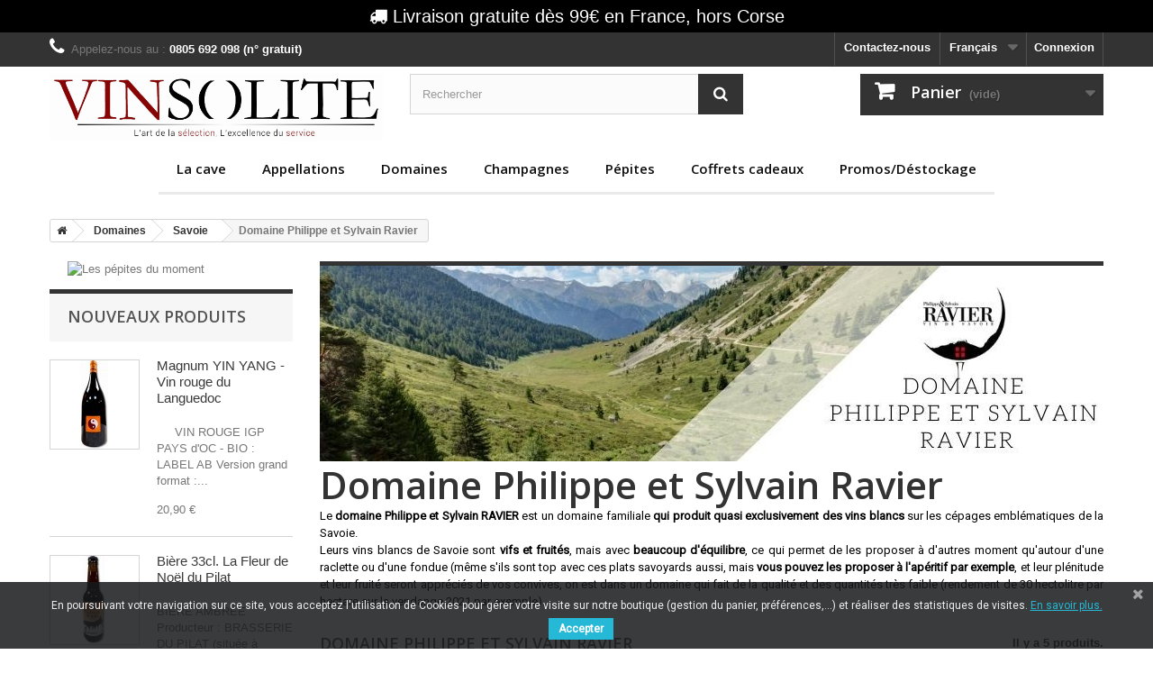

--- FILE ---
content_type: text/html; charset=utf-8
request_url: https://www.vinsolite.fr/382-domaine-philippe-et-sylvain-ravier
body_size: 17740
content:
<!DOCTYPE HTML> <!--[if lt IE 7]><html class="no-js lt-ie9 lt-ie8 lt-ie7" lang="fr-fr"><![endif]--> <!--[if IE 7]><html class="no-js lt-ie9 lt-ie8 ie7" lang="fr-fr"><![endif]--> <!--[if IE 8]><html class="no-js lt-ie9 ie8" lang="fr-fr"><![endif]--> <!--[if gt IE 8]><html class="no-js ie9" lang="fr-fr"><![endif]--><html lang="fr-fr"><head><meta charset="utf-8" /><title>Les vins de Savoie du domaine RAVIER - VINSOLITE</title><meta name="description" content="Le domaine Philippe et Sylvain RAVIER est un domaine familiale qui produit quasi exclusivement des vins blancs sur les cépages emblématiques de la Savoie. Leurs vins blancs de Savoie sont vifs et fruités, mais avec beaucoup d&#039;équilibre, ce qui permet de les proposer à d&#039;autres moment qu&#039;autour d&#039;une raclette ou d&#039;une fondue (même s&#039;ils sont top avec ces plats savoyards aussi, mais vous pouvez les proposer à l&#039;apéritif par exemple, et leur plénitude et leur fruité seront appréciés de vos convives, on est dans un domaine qui fait de la qualité et des quantités très faible (rendement de 30 hectolitre par hectare sur la vendange 2021 par exemple)." /><meta name="generator" content="vinsolite" /><meta name="robots" content="index,follow" /><meta name="viewport" content="width=device-width, minimum-scale=0.25, maximum-scale=1.6, initial-scale=1.0" /><meta name="apple-mobile-web-app-capable" content="yes" /><link rel="icon" type="image/vnd.microsoft.icon" href="/img/favicon.ico?1755698157" /><link rel="shortcut icon" type="image/x-icon" href="/img/favicon.ico?1755698157" /><link rel="stylesheet" href="https://www.vinsolite.fr/themes/vinsotheme/cache/v_58_a40efaa38a8132c21aff830997ddd1ba_all.css" type="text/css" media="all" /> <script type="text/javascript">var CUSTOMIZE_TEXTFIELD = 1;
var FancyboxI18nClose = 'Fermer';
var FancyboxI18nNext = 'Suivant';
var FancyboxI18nPrev = 'Pr&eacute;c&eacute;dent';
var ajax_allowed = true;
var ajaxsearch = true;
var baseDir = 'https://www.vinsolite.fr/';
var baseUri = 'https://www.vinsolite.fr/';
var blocksearch_type = 'top';
var comparator_max_item = 0;
var comparedProductsIds = [];
var contentOnly = false;
var currency = {"id":1,"name":"Euro","iso_code":"EUR","iso_code_num":"978","sign":"\u20ac","blank":"1","conversion_rate":"1.000000","deleted":"0","format":"2","decimals":"1","active":"1","prefix":"","suffix":" \u20ac","id_shop_list":null,"force_id":false};
var currencyBlank = 1;
var currencyFormat = 2;
var currencyRate = 1;
var currencySign = '€';
var customizationIdMessage = 'Personnalisation';
var delete_txt = 'Supprimer';
var displayList = true;
var freeProductTranslation = 'Offert !';
var freeShippingTranslation = 'Livraison gratuite !';
var generated_date = 1768885266;
var hasDeliveryAddress = false;
var highDPI = false;
var id_lang = 1;
var img_dir = 'https://www.vinsolite.fr/themes/vinsotheme/img/';
var instantsearch = true;
var isGuest = 0;
var isLogged = 0;
var isMobile = false;
var max_item = 'Vous ne pouvez pas ajouter plus de 0 produit(s) dans le comparateur.';
var min_item = 'Veuillez choisir au moins 1 produit.';
var page_name = 'category';
var priceDisplayMethod = 0;
var priceDisplayPrecision = 2;
var quickView = false;
var removingLinkText = 'supprimer cet article du panier';
var request = 'https://www.vinsolite.fr/382-domaine-philippe-et-sylvain-ravier';
var roundMode = 2;
var search_url = 'https://www.vinsolite.fr/recherche';
var static_token = '20dd81f57c52fd436577d68c217cef98';
var toBeDetermined = 'À définir';
var token = 'd58f079518f60553f53b1c72ba3261dd';
var usingSecureMode = true;</script> <script type="text/javascript" src="https://www.vinsolite.fr/themes/vinsotheme/cache/v_39_0be794e3fbdc78329cbb857c2f1c15d5.js"></script> <script type="text/javascript">(window.gaDevIds=window.gaDevIds||[]).push('d6YPbH');
				(function(i,s,o,g,r,a,m){i['GoogleAnalyticsObject']=r;i[r]=i[r]||function(){
				(i[r].q=i[r].q||[]).push(arguments)},i[r].l=1*new Date();a=s.createElement(o),
				m=s.getElementsByTagName(o)[0];a.async=1;a.src=g;m.parentNode.insertBefore(a,m)
				})(window,document,'script','//www.google-analytics.com/analytics.js','ga');
				ga('create', 'UA-78878435-1', 'auto');
				ga('require', 'ec');</script><link href="https://fonts.googleapis.com/css?family=Roboto" rel="stylesheet" type="text/css" media="all"> <script type="text/javascript">var cb_settings = {
        cb_bg_color:"rgba(23, 25, 28, 0.85)",
        cb_font_style:"Roboto",
        cb_text_color:"#efefef",
        cb_inf_text_color:"#25B9D7",
        cb_loop:"1",
        cb_font_size:"12",
        cb_button_bg_color:"#25B9D7",
        cb_button_bg_color_hover:"#1e94ab",
        cb_button_text_color:"#ffffff",
    };

    var cb_cms_url = "https://www.vinsolite.fr/content/4-a-propos";
    var cb_position = "bottom";
    var cb_text = "En poursuivant votre navigation sur ce site, vous acceptez l\&#039;utilisation de Cookies pour g&eacute;rer votre visite sur notre boutique (gestion du panier, pr&eacute;f&eacute;rences,...) et r&eacute;aliser des statistiques de visites.";
    var cb_link_text = "En savoir plus.";
    var cd_button_text = "Accepter";</script> <link rel="stylesheet" href="//fonts.googleapis.com/css?family=Open+Sans:300,600&amp;subset=latin,latin-ext" type="text/css" media="all" /> <!--[if IE 8]> <script src="https://oss.maxcdn.com/libs/html5shiv/3.7.0/html5shiv.js"></script> <script src="https://oss.maxcdn.com/libs/respond.js/1.3.0/respond.min.js"></script> <![endif]--></head> <script src="https://use.fontawesome.com/c2a4fbddb0.js"></script> <div id="header-microbanner"> <span class="mb_span1"> <i class="fa fa-truck" aria-hidden="true"></i> Livraison gratuite d&egrave;s 99&euro; en France, hors Corse </span></div><body id="category" class="category category-382 category-domaine-philippe-et-sylvain-ravier show-left-column hide-right-column lang_fr"><div id="page"><div class="header-container"> <header id="header"><div class="nav"><div class="container"><div class="row"> <nav><div class="header_user_info"> <a class="login" href="https://www.vinsolite.fr/mon-compte" rel="nofollow" title="Identifiez-vous"> Connexion </a></div><div id="languages-block-top" class="languages-block"><div class="current"> <span>Français</span></div><ul id="first-languages" class="languages-block_ul toogle_content"><li class="selected"> <span>Français</span></li><li > <a href="https://www.vinsolite.fr/en/382-domaine-philippe-et-sylvain-ravier" title="English (United States)" rel="alternate" hreflang="en"> <span>English</span> </a></li></ul></div><div id="contact-link" > <a href="https://www.vinsolite.fr/nous-contacter" title="Contactez-nous">Contactez-nous</a></div> <span class="shop-phone"> <i class="icon-phone"></i>Appelez-nous au : <strong>0805 692 098 (n° gratuit)</strong> </span></nav></div></div></div><div><div class="container"><div class="row"><div id="header_logo"> <a href="https://www.vinsolite.fr/" title="VINSOLITE"> <img class="logo img-responsive" src="https://www.vinsolite.fr/img/vinsolite-logo-1755697919.jpg" alt="VINSOLITE" width="2787" height="557"/> </a></div><div id="search_block_top" class="col-sm-4 clearfix"><form id="searchbox" method="get" action="//www.vinsolite.fr/recherche" > <input type="hidden" name="controller" value="search" /> <input type="hidden" name="orderby" value="position" /> <input type="hidden" name="orderway" value="desc" /> <input class="search_query form-control" type="text" id="search_query_top" name="search_query" placeholder="Rechercher" value="" /> <button type="submit" name="submit_search" class="btn btn-default button-search"> <span>Rechercher</span> </button></form></div><div class="col-sm-4 clearfix"><div class="shopping_cart"> <a href="https://www.vinsolite.fr/commande" title="Voir mon panier" rel="nofollow"> <b>Panier</b> <span class="ajax_cart_quantity unvisible">0</span> <span class="ajax_cart_product_txt unvisible">Produit</span> <span class="ajax_cart_product_txt_s unvisible">Produits</span> <span class="ajax_cart_total unvisible"> </span> <span class="ajax_cart_no_product">(vide)</span> </a><div class="cart_block block exclusive"><div class="block_content"><div class="cart_block_list"><p class="cart_block_no_products"> Aucun produit</p><div class="cart-prices"><div class="cart-prices-line first-line"> <span class="price cart_block_shipping_cost ajax_cart_shipping_cost unvisible"> À définir </span> <span class="unvisible"> Livraison </span></div><div class="cart-prices-line last-line"> <span class="price cart_block_total ajax_block_cart_total">0,00 €</span> <span>Total</span></div></div><p class="cart-buttons"> <a id="button_order_cart" class="btn btn-default button button-small" href="https://www.vinsolite.fr/commande" title="Commander" rel="nofollow"> <span> Commander<i class="icon-chevron-right right"></i> </span> </a></p></div></div></div></div></div><div id="layer_cart"><div class="clearfix"><div class="layer_cart_product col-xs-12 col-md-6"> <span class="cross" title="Fermer la fenêtre"></span> <span class="title"> <i class="icon-check"></i>Produit ajouté au panier avec succès </span><div class="product-image-container layer_cart_img"></div><div class="layer_cart_product_info"> <span id="layer_cart_product_title" class="product-name"></span> <span id="layer_cart_product_attributes"></span><div> <strong class="dark">Quantité</strong> <span id="layer_cart_product_quantity"></span></div><div> <strong class="dark">Total</strong> <span id="layer_cart_product_price"></span></div></div></div><div class="layer_cart_cart col-xs-12 col-md-6"> <span class="title"> <span class="ajax_cart_product_txt_s unvisible"> Il y a <span class="ajax_cart_quantity">0</span> produits dans votre panier. </span> <span class="ajax_cart_product_txt "> Il y a 1 produit dans votre panier. </span> </span><div class="layer_cart_row"> <strong class="dark"> Total produits </strong> <span class="ajax_block_products_total"> </span></div><div class="layer_cart_row"> <strong class="dark unvisible"> Frais de port&nbsp; </strong> <span class="ajax_cart_shipping_cost unvisible"> À définir </span></div><div class="layer_cart_row"> <strong class="dark"> Total </strong> <span class="ajax_block_cart_total"> </span></div><div class="button-container"> <span class="continue btn btn-default button exclusive-medium" title="Continuer mes achats"> <span> <i class="icon-chevron-left left"></i>Continuer mes achats </span> </span> <a class="btn btn-default button button-medium" href="https://www.vinsolite.fr/commande" title="Commander" rel="nofollow"> <span> Commander<i class="icon-chevron-right right"></i> </span> </a></div></div></div><div class="crossseling"></div></div><div class="layer_cart_overlay"></div><div id="block_top_menu" class="sf-contener clearfix col-lg-12"><div class="cat-title">Menu</div><ul class="sf-menu clearfix menu-content"><li><a href="https://www.vinsolite.fr/14-toute-la-cave" title="La cave">La cave</a></li><li><a href="https://www.vinsolite.fr/39-appellations" title="Appellations">Appellations</a><ul><li><a href="https://www.vinsolite.fr/51-achat-vin-vallee-du-rhone" title="VALLÉE DU RHÔNE">VALLÉE DU RHÔNE</a><ul><li><a href="https://www.vinsolite.fr/179-achat-vin-beaumes-de-venise" title="Beaumes de Venise">Beaumes de Venise</a></li><li><a href="https://www.vinsolite.fr/80-achat-vin-brezeme" title="Brézème">Brézème</a></li><li><a href="https://www.vinsolite.fr/71-achat-vin-cairanne" title="Cairanne">Cairanne</a></li><li><a href="https://www.vinsolite.fr/72-achat-vin-chateauneuf-du-pape" title="Châteauneuf-du-pape">Châteauneuf-du-pape</a></li><li><a href="https://www.vinsolite.fr/195-achat-vin-coteaux-ardeche" title="Côteaux de l'Ardèche">Côteaux de l'Ardèche</a></li><li><a href="https://www.vinsolite.fr/40-achat-vin-condrieu" title="Condrieu">Condrieu</a></li><li><a href="https://www.vinsolite.fr/58-achat-vin-cornas" title="Cornas">Cornas</a></li><li><a href="https://www.vinsolite.fr/447-costieres-de-nimes" title="Costières de Nîmes">Costières de Nîmes</a></li><li><a href="https://www.vinsolite.fr/69-achat-vin-cotes-du-rhone" title="Côtes-du-Rhône">Côtes-du-Rhône</a></li><li><a href="https://www.vinsolite.fr/196-achat-vin-cotes-du-vivarais" title="Côtes du Vivarais">Côtes du Vivarais</a></li><li><a href="https://www.vinsolite.fr/41-achat-vin-cotes-roties" title="Côte-Rôtie">Côte-Rôtie</a></li><li><a href="https://www.vinsolite.fr/70-achat-vin-crozes-hermitage" title="Crozes-Hermitage">Crozes-Hermitage</a></li><li><a href="https://www.vinsolite.fr/100-achat-vin-gigondas" title="Gigondas">Gigondas</a></li><li><a href="https://www.vinsolite.fr/133-achat-vin-grignan-les-adhemar" title="Grignan-Les Adhemar">Grignan-Les Adhemar</a></li><li><a href="https://www.vinsolite.fr/54-achat-vin-hermitage" title="Hermitage">Hermitage</a></li><li><a href="https://www.vinsolite.fr/67-achat-vin-luberon" title="Lubéron">Lubéron</a></li><li><a href="https://www.vinsolite.fr/377-lirac" title="Lirac">Lirac</a></li><li><a href="https://www.vinsolite.fr/138-muscat-de-beaumes-de-venise" title="Muscat de Beaumes-de-Venise">Muscat de Beaumes-de-Venise</a></li><li><a href="https://www.vinsolite.fr/193-rose-tavel" title="Tavel">Tavel</a></li><li><a href="https://www.vinsolite.fr/52-achat-vin-saint-joseph" title="Saint-Joseph">Saint-Joseph</a></li><li><a href="https://www.vinsolite.fr/53-achat-vin-saint-peray" title="Saint-Péray">Saint-Péray</a></li><li><a href="https://www.vinsolite.fr/101-achat-vin-vacqueyras" title="Vacqueyras">Vacqueyras</a></li><li><a href="https://www.vinsolite.fr/232-vaucluse" title="Vaucluse">Vaucluse</a></li><li><a href="https://www.vinsolite.fr/136-achat-vin-ventoux" title="Ventoux">Ventoux</a></li><li><a href="https://www.vinsolite.fr/177-vienne-seyssuel" title="Vienne / Seyssuel ***">Vienne / Seyssuel ***</a></li><li><a href="https://www.vinsolite.fr/73-achat-vin-vinsobres" title="Vinsobres">Vinsobres</a></li></ul></li><li><a href="https://www.vinsolite.fr/47-achat-vin-bordeaux" title="BORDEAUX">BORDEAUX</a><ul><li><a href="https://www.vinsolite.fr/231-les-seconds-vins" title="-- Les Seconds Vins --">-- Les Seconds Vins --</a></li><li><a href="https://www.vinsolite.fr/110-achat-vin-bordeaux-superieurs" title="Bordeaux Supérieurs">Bordeaux Supérieurs</a></li><li><a href="https://www.vinsolite.fr/226-bordeaux-clairet" title="Bordeaux Clairet">Bordeaux Clairet</a></li><li><a href="https://www.vinsolite.fr/111-achat-vin-cotes-de-castillon" title="Côtes-de-Castillon">Côtes-de-Castillon</a></li><li><a href="https://www.vinsolite.fr/131-achat-vin-cotes-de-francs" title="Côtes-de-Francs">Côtes-de-Francs</a></li><li><a href="https://www.vinsolite.fr/114-cotes-de-blaye" title="Côtes-de-Blaye">Côtes-de-Blaye</a></li><li><a href="https://www.vinsolite.fr/194-achat-vin-entre-deux-mers" title="Entre Deux Mers">Entre Deux Mers</a></li><li><a href="https://www.vinsolite.fr/160-achat-vin-fronsac" title="Fronsac">Fronsac</a></li><li><a href="https://www.vinsolite.fr/49-achat-vin-loupiac" title="Loupiac">Loupiac</a></li><li><a href="https://www.vinsolite.fr/130-achat-vin-graves" title="Graves">Graves</a></li><li><a href="https://www.vinsolite.fr/112-achat-vin-lalande-de-pomerol" title="Lalande de Pomerol">Lalande de Pomerol</a></li><li><a href="https://www.vinsolite.fr/213-listrac-medoc" title="Listrac-Médoc">Listrac-Médoc</a></li><li><a href="https://www.vinsolite.fr/61-achat-vin-margaux" title="Margaux">Margaux</a></li><li><a href="https://www.vinsolite.fr/212-moulis-en-medoc" title="Moulis-en-Médoc">Moulis-en-Médoc</a></li><li><a href="https://www.vinsolite.fr/113-achat-vin-pauillac" title="Pauillac">Pauillac</a></li><li><a href="https://www.vinsolite.fr/57-achat-vin-pessac-leognan" title="Pessac-Léognan">Pessac-Léognan</a></li><li><a href="https://www.vinsolite.fr/64-achat-vin-pomerol" title="Pomerol">Pomerol</a></li><li><a href="https://www.vinsolite.fr/43-achat-vin-sainte-croix-du-mont" title="Sainte-Croix-du-Mont">Sainte-Croix-du-Mont</a></li><li><a href="https://www.vinsolite.fr/44-achat-vin-saint-emilion" title="Saint-Émilion">Saint-Émilion</a></li><li><a href="https://www.vinsolite.fr/42-achat-vin-saint-estephe" title="Saint-Estèphe">Saint-Estèphe</a></li><li><a href="https://www.vinsolite.fr/230-saint-julien" title="Saint-Julien">Saint-Julien</a></li><li><a href="https://www.vinsolite.fr/48-achat-vin-sauternes" title="Sauternes">Sauternes</a></li><li><a href="https://www.vinsolite.fr/50-achat-vin-haut-medoc" title="Haut-Médoc">Haut-Médoc</a></li></ul></li><li><a href="https://www.vinsolite.fr/65-achat-vin-bourgogne" title="BOURGOGNE">BOURGOGNE</a><ul><li><a href="https://www.vinsolite.fr/338-aligote" title="Aligoté">Aligoté</a></li><li><a href="https://www.vinsolite.fr/77-achat-vin-aloxe-corton" title="Aloxe-Corton">Aloxe-Corton</a></li><li><a href="https://www.vinsolite.fr/191-vin-beaune" title="Beaune">Beaune</a></li><li><a href="https://www.vinsolite.fr/252-bouzeron" title="Bouzeron">Bouzeron</a></li><li><a href="https://www.vinsolite.fr/102-achat-vin-chablis" title="Chablis">Chablis</a></li><li><a href="https://www.vinsolite.fr/345-chambolle-musigny" title="Chambolle-Musigny">Chambolle-Musigny</a></li><li><a href="https://www.vinsolite.fr/356-chassagne-montrachet" title="Chassagne-Montrachet">Chassagne-Montrachet</a></li><li><a href="https://www.vinsolite.fr/105-chorey-les-beaune" title="Chorey-lès-Beaune">Chorey-lès-Beaune</a></li><li><a href="https://www.vinsolite.fr/78-achat-vin-corton" title="Corton">Corton</a></li><li><a href="https://www.vinsolite.fr/341-cotes-de-beaune" title="Côtes de Beaune">Côtes de Beaune</a></li><li><a href="https://www.vinsolite.fr/340-cotes-du-couchois" title="Côtes du Couchois">Côtes du Couchois</a></li><li><a href="https://www.vinsolite.fr/181-achat-vin-corton-charlemagne" title="Corton-Charlemagne">Corton-Charlemagne</a></li><li><a href="https://www.vinsolite.fr/211-cremant-de-bourgogne" title="Crémant de Bourgogne">Crémant de Bourgogne</a></li><li><a href="https://www.vinsolite.fr/266-fixin" title="Fixin">Fixin</a></li><li><a href="https://www.vinsolite.fr/263-gevrey-chambertin" title="Gevrey-Chambertin">Gevrey-Chambertin</a></li><li><a href="https://www.vinsolite.fr/206-achat-vin-givry" title="Givry">Givry</a></li><li><a href="https://www.vinsolite.fr/344-hautes-cotes-de-beaune" title="Hautes Côtes de Beaune">Hautes Côtes de Beaune</a></li><li><a href="https://www.vinsolite.fr/106-achat-vin-hautes-cotes-de-nuits" title="Hautes-Côtes de Nuits">Hautes-Côtes de Nuits</a></li><li><a href="https://www.vinsolite.fr/104-achat-vin-ladoix" title="Ladoix">Ladoix</a></li><li><a href="https://www.vinsolite.fr/419-macon-chaintre" title="Mâcon-Chaintré">Mâcon-Chaintré</a></li><li><a href="https://www.vinsolite.fr/79-achat-vin-macon-chardonnay" title="Mâcon-Chardonnay">Mâcon-Chardonnay</a></li><li><a href="https://www.vinsolite.fr/418-macon-fuisse" title="Mâcon-Fuissé">Mâcon-Fuissé</a></li><li><a href="https://www.vinsolite.fr/237-macon-milly-lamartine" title="Mâcon-Milly-Lamartine">Mâcon-Milly-Lamartine</a></li><li><a href="https://www.vinsolite.fr/98-achat-vin-macon-villages" title="Mâcon-Villages">Mâcon-Villages</a></li><li><a href="https://www.vinsolite.fr/236-macon-solutre" title="Mâcon Solutré">Mâcon Solutré</a></li><li><a href="https://www.vinsolite.fr/342-maranges" title="Maranges">Maranges</a></li><li><a href="https://www.vinsolite.fr/458-marsannay" title="Marsannay">Marsannay</a></li><li><a href="https://www.vinsolite.fr/209-achat-vins-mercurey" title="Mercurey">Mercurey</a></li><li><a href="https://www.vinsolite.fr/466-meursault" title="Meursault">Meursault</a></li><li><a href="https://www.vinsolite.fr/200-montagny" title="Montagny">Montagny</a></li><li><a href="https://www.vinsolite.fr/265-morey-saint-denis" title="Morey-Saint-Denis">Morey-Saint-Denis</a></li><li><a href="https://www.vinsolite.fr/505-nuits-saint-georges" title="Nuits-Saint-Georges">Nuits-Saint-Georges</a></li><li><a href="https://www.vinsolite.fr/182-achat-vin-pernand-vergelesses" title="Pernand-Vergelesses">Pernand-Vergelesses</a></li><li><a href="https://www.vinsolite.fr/108-achat-vin-pommard" title="Pommard">Pommard</a></li><li><a href="https://www.vinsolite.fr/420-pouilly-loche" title="Pouilly-Loché">Pouilly-Loché</a></li><li><a href="https://www.vinsolite.fr/107-achat-vin-pouilly-fuisse" title="Pouilly-Fuissé">Pouilly-Fuissé</a></li><li><a href="https://www.vinsolite.fr/471-pouilly-vinzelles" title="Pouilly-Vinzelles">Pouilly-Vinzelles</a></li><li><a href="https://www.vinsolite.fr/493-puligny-montrachet" title="Puligny-Montrachet">Puligny-Montrachet</a></li><li><a href="https://www.vinsolite.fr/492-saint-aubin" title="Saint-Aubin">Saint-Aubin</a></li><li><a href="https://www.vinsolite.fr/99-achat-vin-saint-veran" title="Saint-Véran">Saint-Véran</a></li><li><a href="https://www.vinsolite.fr/210-santenay" title="Santenay">Santenay</a></li><li><a href="https://www.vinsolite.fr/66-achat-vin-savigny-les-beaune" title="Savigny-Les-Beaune">Savigny-Les-Beaune</a></li><li><a href="https://www.vinsolite.fr/103-achat-vin-rully" title="Rully">Rully</a></li><li><a href="https://www.vinsolite.fr/272-vire-clesse" title="Viré-Clessé">Viré-Clessé</a></li><li><a href="https://www.vinsolite.fr/109-achat-vin-volnay" title="Volnay">Volnay</a></li><li><a href="https://www.vinsolite.fr/264-vosne-romanee" title="Vosne-Romanée">Vosne-Romanée</a></li></ul></li><li><a href="https://www.vinsolite.fr/165-sud-ouest" title="SUD-OUEST">SUD-OUEST</a><ul><li><a href="https://www.vinsolite.fr/167-achat-vin-bergerac" title="Bergerac">Bergerac</a></li><li><a href="https://www.vinsolite.fr/166-achat-vin-cahors" title="Cahors">Cahors</a></li><li><a href="https://www.vinsolite.fr/168-achat-vin-cotes-de-gascogne" title="Côtes de Gascogne">Côtes de Gascogne</a></li><li><a href="https://www.vinsolite.fr/391-floc-de-gascogne" title="Floc de Gascogne">Floc de Gascogne</a></li><li><a href="https://www.vinsolite.fr/262-fronton" title="Fronton">Fronton</a></li><li><a href="https://www.vinsolite.fr/214-gaillac" title="Gaillac">Gaillac</a></li><li><a href="https://www.vinsolite.fr/198-achat-vin-irouleguy" title="Irouleguy">Irouleguy</a></li><li><a href="https://www.vinsolite.fr/169-achat-vin-jurancon" title="Jurançon">Jurançon</a></li><li><a href="https://www.vinsolite.fr/171-achat-vin-madiran" title="Madiran">Madiran</a></li><li><a href="https://www.vinsolite.fr/326-monbazillac" title="Monbazillac">Monbazillac</a></li><li><a href="https://www.vinsolite.fr/454-marcillac" title="Marcillac">Marcillac</a></li><li><a href="https://www.vinsolite.fr/170-achat-vin-pacherenc-du-vic-bilh" title="Pacherenc du Vic-Bilh">Pacherenc du Vic-Bilh</a></li><li><a href="https://www.vinsolite.fr/178-domaine-tariquet" title="TARIQUET">TARIQUET</a></li></ul></li><li><a href="https://www.vinsolite.fr/55-languedoc" title="LANGUEDOC">LANGUEDOC</a><ul><li><a href="https://www.vinsolite.fr/56-achat-vin-banyuls" title="Banyuls">Banyuls</a></li><li><a href="https://www.vinsolite.fr/60-achat-vin-collioure" title="Collioure">Collioure</a></li><li><a href="https://www.vinsolite.fr/453-corbieres" title="Corbières">Corbières</a></li><li><a href="https://www.vinsolite.fr/405-vins-cotes-catalanes" title="Côtes Catalanes">Côtes Catalanes</a></li><li><a href="https://www.vinsolite.fr/176-achat-vin-coteaux-languedoc" title="Coteaux du Languedoc">Coteaux du Languedoc</a></li><li><a href="https://www.vinsolite.fr/92-achat-vin-cotes-du-roussillon" title="Côtes-du-Roussillon">Côtes-du-Roussillon</a></li><li><a href="https://www.vinsolite.fr/59-achat-vin-faugeres" title="Faugères">Faugères</a></li><li><a href="https://www.vinsolite.fr/253-limoux" title="Limoux">Limoux</a></li><li><a href="https://www.vinsolite.fr/406-achat-vin-maury" title="Maury">Maury</a></li><li><a href="https://www.vinsolite.fr/250-minervois" title="Minervois">Minervois</a></li><li><a href="https://www.vinsolite.fr/93-achat-vin-muscat-de-rivesaltes" title="Muscat de Rivesaltes">Muscat de Rivesaltes</a></li><li><a href="https://www.vinsolite.fr/328-pays-d-herault" title="Pays d'Hérault">Pays d'Hérault</a></li><li><a href="https://www.vinsolite.fr/172-achat-vin-pays-oc" title="Pays d'Oc">Pays d'Oc</a></li><li><a href="https://www.vinsolite.fr/175-achat-vin-pezenas" title="Pézenas">Pézenas</a></li><li><a href="https://www.vinsolite.fr/429-picpoul-de-pinet" title="Picpoul de PINET">Picpoul de PINET</a></li><li><a href="https://www.vinsolite.fr/228-achat-vin-pic-saint-loup" title="Pic Saint Loup">Pic Saint Loup</a></li><li><a href="https://www.vinsolite.fr/243-saint-chinian" title="Saint Chinian">Saint Chinian</a></li><li><a href="https://www.vinsolite.fr/225-aop-terrasses-du-larzac" title="Terrasses du Larzac">Terrasses du Larzac</a></li><li><a href="https://www.vinsolite.fr/366-terres-du-midi" title="Terres du midi">Terres du midi</a></li><li><a href="https://www.vinsolite.fr/246-la-clape" title="La Clape">La Clape</a></li></ul></li><li><a href="https://www.vinsolite.fr/116-alsace" title="ALSACE">ALSACE</a><ul><li><a href="https://www.vinsolite.fr/216-auxerrois" title="Auxerrois">Auxerrois</a></li><li><a href="https://www.vinsolite.fr/215-chasselas" title="Chasselas">Chasselas</a></li><li><a href="https://www.vinsolite.fr/117-achat-vin-gewurztraminer" title="Gewurztraminer">Gewurztraminer</a></li><li><a href="https://www.vinsolite.fr/119-achat-vin-muscat" title="Muscat">Muscat</a></li><li><a href="https://www.vinsolite.fr/146-achat-vin-pinot-blanc" title="Pinot blanc">Pinot blanc</a></li><li><a href="https://www.vinsolite.fr/120-achat-vin-pinot-gris" title="Pinot gris">Pinot gris</a></li><li><a href="https://www.vinsolite.fr/121-achat-vin-pinot-noir" title="Pinot noir">Pinot noir</a></li><li><a href="https://www.vinsolite.fr/118-achat-vin-riesling" title="Riesling">Riesling</a></li><li><a href="https://www.vinsolite.fr/153-alsace-vendanges-tardives" title="Vendanges tardives">Vendanges tardives</a></li></ul></li><li><a href="https://www.vinsolite.fr/46-achat-vin-val-de-loire" title="VAL DE LOIRE">VAL DE LOIRE</a><ul><li><a href="https://www.vinsolite.fr/87-achat-vin-bourgeuil" title="Bourgeuil">Bourgeuil</a></li><li><a href="https://www.vinsolite.fr/91-achat-cremant-de-loire" title="Crémant de Loire">Crémant de Loire</a></li><li><a href="https://www.vinsolite.fr/88-achat-vin-cheverny" title="Cheverny">Cheverny</a></li><li><a href="https://www.vinsolite.fr/86-achat-vin-chinon" title="Chinon">Chinon</a></li><li><a href="https://www.vinsolite.fr/90-achat-vin-coteaux-du-layon" title="Coteaux-du-Layon">Coteaux-du-Layon</a></li><li><a href="https://www.vinsolite.fr/152-cotes-du-forez" title="Côtes-du-Forez">Côtes-du-Forez</a></li><li><a href="https://www.vinsolite.fr/68-achat-vin-cour-cheverny" title="Cour-Cheverny">Cour-Cheverny</a></li><li><a href="https://www.vinsolite.fr/273-jasnieres" title="Jasnières">Jasnières</a></li><li><a href="https://www.vinsolite.fr/331-menetou-salon" title="Menetou-Salon">Menetou-Salon</a></li><li><a href="https://www.vinsolite.fr/81-achat-vin-muscadet" title="Muscadet">Muscadet</a></li><li><a href="https://www.vinsolite.fr/85-achat-vin-montlouis" title="Montlouis">Montlouis</a></li><li><a href="https://www.vinsolite.fr/84-achat-vin-saint-nicolas-de-bourgueil" title="Saint-Nicolas de Bourgueil">Saint-Nicolas de Bourgueil</a></li><li><a href="https://www.vinsolite.fr/271-saint-pourcain" title="Saint-Pourçain">Saint-Pourçain</a></li><li><a href="https://www.vinsolite.fr/220-achat-vins-sancerre" title="Sancerre">Sancerre</a></li><li><a href="https://www.vinsolite.fr/45-achat-vin-touraine" title="Touraine">Touraine</a></li><li><a href="https://www.vinsolite.fr/89-achat-vin-vouvray" title="Vouvray">Vouvray</a></li><li><a href="https://www.vinsolite.fr/329-saumur-blanc" title="Saumur blanc">Saumur blanc</a></li><li><a href="https://www.vinsolite.fr/330-samur-champigny" title="Samur-Champigny">Samur-Champigny</a></li></ul></li><li><a href="https://www.vinsolite.fr/496-jura" title="JURA">JURA</a><ul><li><a href="https://www.vinsolite.fr/497-cotes-du-jura" title="Côtes-du-Jura">Côtes-du-Jura</a></li><li><a href="https://www.vinsolite.fr/498-chateau-chalon" title="Château-Chalon">Château-Chalon</a></li><li><a href="https://www.vinsolite.fr/499-cremant-du-jura" title="Crémant du Jura">Crémant du Jura</a></li><li><a href="https://www.vinsolite.fr/500-vin-jaune" title="Vin Jaune">Vin Jaune</a></li><li><a href="https://www.vinsolite.fr/501-macvin" title="Macvin">Macvin</a></li></ul></li><li><a href="https://www.vinsolite.fr/62-achat-vin-corse" title="CORSE">CORSE</a><ul><li><a href="https://www.vinsolite.fr/95-achat-vin-patrimonio" title="Patrimonio">Patrimonio</a></li></ul></li><li><a href="https://www.vinsolite.fr/74-achat-vin-beaujolais" title="BEAUJOLAIS">BEAUJOLAIS</a><ul><li><a href="https://www.vinsolite.fr/161-achat-vin-beaujolais-blanc" title="Beaujolais Blanc">Beaujolais Blanc</a></li><li><a href="https://www.vinsolite.fr/221-beaujolais-village" title="Beaujolais Village">Beaujolais Village</a></li><li><a href="https://www.vinsolite.fr/411-brouilly" title="Brouilly">Brouilly</a></li><li><a href="https://www.vinsolite.fr/409-chenas" title="Chénas">Chénas</a></li><li><a href="https://www.vinsolite.fr/76-achat-vin-chiroubles" title="Chiroubles">Chiroubles</a></li><li><a href="https://www.vinsolite.fr/83-achat-vin-coteaux-bourguignons" title="Coteaux-bourguignons">Coteaux-bourguignons</a></li><li><a href="https://www.vinsolite.fr/412-cote-de-brouilly" title="Côte-de-Brouilly">Côte-de-Brouilly</a></li><li><a href="https://www.vinsolite.fr/384-julienas-beaujolais" title="Juliénas">Juliénas</a></li><li><a href="https://www.vinsolite.fr/75-achat-vin-morgon" title="Morgon">Morgon</a></li><li><a href="https://www.vinsolite.fr/383-moulin-a-vent-beaujolais" title="Moulin-A-Vent">Moulin-A-Vent</a></li><li><a href="https://www.vinsolite.fr/82-achat-vin-regnie" title="Régnié">Régnié</a></li><li><a href="https://www.vinsolite.fr/410-saint-amour" title="Saint-Amour">Saint-Amour</a></li></ul></li><li><a href="https://www.vinsolite.fr/94-achat-champagne" title="CHAMPAGNE">CHAMPAGNE</a><ul><li><a href="https://www.vinsolite.fr/159-ratafia" title="Ratafia">Ratafia</a></li><li><a href="https://www.vinsolite.fr/324-champagne-extra-brut" title="Champagne Extra-Brut">Champagne Extra-Brut</a></li><li><a href="https://www.vinsolite.fr/155-champagne-brut" title="Champagne Brut">Champagne Brut</a></li><li><a href="https://www.vinsolite.fr/156-champagne-demi-sec" title="Champagne 1/2 sec">Champagne 1/2 sec</a></li><li><a href="https://www.vinsolite.fr/157-champagne-rose" title="Champagne Rosé">Champagne Rosé</a></li><li><a href="https://www.vinsolite.fr/158-champagne-millesime" title="Champagne Millésimé">Champagne Millésimé</a></li><li><a href="https://www.vinsolite.fr/197-champagne-blanc-de-blanc" title="Champagne Blanc de Blanc">Champagne Blanc de Blanc</a></li></ul></li><li><a href="https://www.vinsolite.fr/201-digestifsspiritueux" title="DIGESTIFS/SPIRITUEUX">DIGESTIFS/SPIRITUEUX</a></li><li><a href="https://www.vinsolite.fr/357-vins-de-provence" title="PROVENCE">PROVENCE</a><ul><li><a href="https://www.vinsolite.fr/359-bandol" title="Bandol">Bandol</a></li><li><a href="https://www.vinsolite.fr/363-coteaux-varois" title="Côteaux Varois">Côteaux Varois</a></li><li><a href="https://www.vinsolite.fr/360-cotes-de-provence" title="Côtes de Provence">Côtes de Provence</a></li><li><a href="https://www.vinsolite.fr/362-igp-mediterranee" title="IGP Méditerranée">IGP Méditerranée</a></li><li><a href="https://www.vinsolite.fr/361-palette" title="Palette">Palette</a></li></ul></li><li><a href="https://www.vinsolite.fr/380-vins-de-savoie" title="SAVOIE">SAVOIE</a></li><li><a href="https://www.vinsolite.fr/96-vins-du-monde" title="VINS DU MONDE">VINS DU MONDE</a><ul><li><a href="https://www.vinsolite.fr/400-vin-afrique-du-sud" title="Afrique du Sud">Afrique du Sud</a></li><li><a href="https://www.vinsolite.fr/404-vin-argentine-mendoza" title="Argentine - Mendoza">Argentine - Mendoza</a></li><li><a href="https://www.vinsolite.fr/399-vin-australie" title="Australie">Australie</a></li><li><a href="https://www.vinsolite.fr/398-vin-californie" title="Californie">Californie</a></li><li><a href="https://www.vinsolite.fr/395-vins-chili-central-valley" title="Chili - Central Valley">Chili - Central Valley</a></li><li><a href="https://www.vinsolite.fr/396-vins-espagne" title="Espagne">Espagne</a></li><li><a href="https://www.vinsolite.fr/401-vin-italie" title="Italie">Italie</a><ul><li><a href="https://www.vinsolite.fr/393-prosecco" title="Prosecco">Prosecco</a></li><li><a href="https://www.vinsolite.fr/402-vin-les-abruzzes" title="Les Abruzzes">Les Abruzzes</a></li></ul></li><li><a href="https://www.vinsolite.fr/403-vin-nouvelle-zelande" title="Nouvelle Zélande">Nouvelle Zélande</a></li><li><a href="https://www.vinsolite.fr/397-portugal-vallee-du-douro" title="Portugal - Vallée du Douro">Portugal - Vallée du Douro</a></li></ul></li></ul></li><li><a href="https://www.vinsolite.fr/122-domaines" title="Domaines">Domaines</a><ul><li><a href="https://www.vinsolite.fr/124-producteurs-vallee-du-rhone" title="Vallée du Rhône">Vallée du Rhône</a><ul><li><a href="https://www.vinsolite.fr/199-domaine-romain-d-aniello" title="Domaine Romain d'Aniello">Domaine Romain d'Aniello</a></li><li><a href="https://www.vinsolite.fr/506-domaine-barou" title="Domaine Barou">Domaine Barou</a></li><li><a href="https://www.vinsolite.fr/369-chateau-de-beaucastel" title="Château de Beaucastel">Château de Beaucastel</a></li><li><a href="https://www.vinsolite.fr/164-achat-vin-domaine-bonserine" title="Domaine de Bonserine">Domaine de Bonserine</a></li><li><a href="https://www.vinsolite.fr/364-domaine-de-breseyme" title="Domaine de Bréseyme">Domaine de Bréseyme</a></li><li><a href="https://www.vinsolite.fr/219-la-cave-de-tain" title="La Cave de Tain">La Cave de Tain</a></li><li><a href="https://www.vinsolite.fr/233-domaine-michel-chapoutier" title="Domaine Michel Chapoutier">Domaine Michel Chapoutier</a></li><li><a href="https://www.vinsolite.fr/474-domaine-louis-cheze" title="Domaine Louis Cheze">Domaine Louis Cheze</a></li><li><a href="https://www.vinsolite.fr/37-vin-domaine-chateau-les-amoureuses" title="Chateau les Amoureuses">Chateau les Amoureuses</a></li><li><a href="https://www.vinsolite.fr/487-chene-bleu" title="Chêne Bleu">Chêne Bleu</a></li><li><a href="https://www.vinsolite.fr/479-domaine-clavel" title="Domaine Clavel">Domaine Clavel</a></li><li><a href="https://www.vinsolite.fr/254-domaine-yves-cuilleron" title="Domaine Yves Cuilleron">Domaine Yves Cuilleron</a></li><li><a href="https://www.vinsolite.fr/132-domaine-delas-freres" title="Domaine Delas frères">Domaine Delas frères</a></li><li><a href="https://www.vinsolite.fr/468-domaine-lionel-faury" title="Domaine Lionel Faury">Domaine Lionel Faury</a></li><li><a href="https://www.vinsolite.fr/125-vin-domaine-ferraton" title="Domaine Ferraton">Domaine Ferraton</a></li><li><a href="https://www.vinsolite.fr/426-domaine-pierre-finon" title="Domaine Pierre Finon">Domaine Pierre Finon</a></li><li><a href="https://www.vinsolite.fr/127-vin-domaine-jeanne-gaillard" title="Domaine Jeanne Gaillard">Domaine Jeanne Gaillard</a></li><li><a href="https://www.vinsolite.fr/192-vin-domaine-pierre-gaillard" title="Domaine Pierre Gaillard">Domaine Pierre Gaillard</a></li><li><a href="https://www.vinsolite.fr/218-domaine-e-guigal" title="Domaine E. Guigal">Domaine E. Guigal</a></li><li><a href="https://www.vinsolite.fr/486-chateau-grand-dignitaire" title="Château grand dignitaire">Château grand dignitaire</a></li><li><a href="https://www.vinsolite.fr/269-domaine-francois-grenier" title="Domaine François Grenier">Domaine François Grenier</a></li><li><a href="https://www.vinsolite.fr/370-domaine-paul-jaboulet-aine" title="Domaine Paul Jaboulet Ainé">Domaine Paul Jaboulet Ainé</a></li><li><a href="https://www.vinsolite.fr/249-domaine-bastien-jolivet" title="Domaine Bastien Jolivet">Domaine Bastien Jolivet</a></li><li><a href="https://www.vinsolite.fr/154-vin-domaine-lombard" title="Domaine Lombard">Domaine Lombard</a></li><li><a href="https://www.vinsolite.fr/365-domaine-les-alexandrins" title="Domaine Les Alexandrins">Domaine Les Alexandrins</a></li><li><a href="https://www.vinsolite.fr/368-madivin-maison-de-selection" title="Madivin - Maison de sélection">Madivin - Maison de sélection</a></li><li><a href="https://www.vinsolite.fr/128-vin-domaine-laurent-marthouret" title="Domaine Laurent Marthouret">Domaine Laurent Marthouret</a></li><li><a href="https://www.vinsolite.fr/235-domaine-stephane-montez" title="Domaine Stéphane Montez">Domaine Stéphane Montez</a></li><li><a href="https://www.vinsolite.fr/257-domaine-stephane-ogier" title="Domaine Stéphane Ogier">Domaine Stéphane Ogier</a></li><li><a href="https://www.vinsolite.fr/255-domaine-stephane-pichat" title="Domaine Stéphane Pichat">Domaine Stéphane Pichat</a></li><li><a href="https://www.vinsolite.fr/343-domaine-des-peyre" title="Domaine des Peyre">Domaine des Peyre</a></li><li><a href="https://www.vinsolite.fr/217-domaine-christophe-pichon" title="Domaine Christophe Pichon">Domaine Christophe Pichon</a></li><li><a href="https://www.vinsolite.fr/142-achat-vin-domaine-pieblanc" title="Domaine de Piéblanc">Domaine de Piéblanc</a></li><li><a href="https://www.vinsolite.fr/268-la-ferme-saint-pierre" title="La ferme Saint-Pierre">La ferme Saint-Pierre</a></li><li><a href="https://www.vinsolite.fr/473-chateau-val-joanis" title="Château Val Joanis">Château Val Joanis</a></li><li><a href="https://www.vinsolite.fr/445-domaine-anthony-vallet" title="Domaine Anthony Vallet">Domaine Anthony Vallet</a></li><li><a href="https://www.vinsolite.fr/126-domaine-georges-vernay" title="Domaine Georges Vernay">Domaine Georges Vernay</a></li><li><a href="https://www.vinsolite.fr/485-domaine-pierre-jean-villa" title="Domaine Pierre Jean Villa">Domaine Pierre Jean Villa</a></li><li><a href="https://www.vinsolite.fr/129-vin-domaine-francois-villard" title="Domaine François Villard">Domaine François Villard</a></li><li><a href="https://www.vinsolite.fr/115-vin-domaine-les-vins-de-vienne" title="Domaine Les Vins de Vienne">Domaine Les Vins de Vienne</a></li><li><a href="https://www.vinsolite.fr/376-domaine-du-vieux-telegraphe" title="Domaine du Vieux Télégraphe">Domaine du Vieux Télégraphe</a></li><li><a href="https://www.vinsolite.fr/375-domaine-xavier-vignon" title="Domaine Xavier Vignon">Domaine Xavier Vignon</a></li></ul></li><li><a href="https://www.vinsolite.fr/123-producteurs-bordeaux" title="Bordeaux">Bordeaux</a><ul><li><a href="https://www.vinsolite.fr/139-achat-vin-chateau-archambeau" title="Château d'Archambeau">Château d'Archambeau</a></li><li><a href="https://www.vinsolite.fr/392-vins-baron-philippe-de-rothschild" title="Baron Philippe de ROTHSCHILD">Baron Philippe de ROTHSCHILD</a></li><li><a href="https://www.vinsolite.fr/275-chateau-bel-air-la-royere" title="Château Bel Air la Royère">Château Bel Air la Royère</a></li><li><a href="https://www.vinsolite.fr/289-chateau-belgrave" title="Château Belgrave">Château Belgrave</a></li><li><a href="https://www.vinsolite.fr/282-chateau-le-bruilleau" title="Château Le Bruilleau">Château Le Bruilleau</a></li><li><a href="https://www.vinsolite.fr/296-chateau-cap-leon-veyrin" title="Château Cap Léon Veyrin">Château Cap Léon Veyrin</a></li><li><a href="https://www.vinsolite.fr/379-chateau-chasse-spleen" title="Château Chasse Spleen">Château Chasse Spleen</a></li><li><a href="https://www.vinsolite.fr/292-chateau-colombe-peylande" title="Château Colombe Peylande">Château Colombe Peylande</a></li><li><a href="https://www.vinsolite.fr/276-chateau-les-dames-de-la-renardiere" title="Château Les Dames de la Renardière">Château Les Dames de la Renardière</a></li><li><a href="https://www.vinsolite.fr/298-chateau-grand-jean" title="Château Grand Jean">Château Grand Jean</a></li><li><a href="https://www.vinsolite.fr/285-chateau-haut-gros-caillou" title="Château Haut Gros Caillou">Château Haut Gros Caillou</a></li><li><a href="https://www.vinsolite.fr/446-chateau-la-lagune" title="Château La Lagune">Château La Lagune</a></li><li><a href="https://www.vinsolite.fr/280-chateau-lalande" title="Château Lalande">Château Lalande</a></li><li><a href="https://www.vinsolite.fr/295-chateau-de-lugey" title="Château de Lugey">Château de Lugey</a></li><li><a href="https://www.vinsolite.fr/299-chateau-lyonnat" title="Château Lyonnat">Château Lyonnat</a></li><li><a href="https://www.vinsolite.fr/288-chateau-la-garde" title="Château La Garde">Château La Garde</a></li><li><a href="https://www.vinsolite.fr/378-chateau-du-glana" title="Château du Glana">Château du Glana</a></li><li><a href="https://www.vinsolite.fr/279-chateau-le-boscq" title="Château Le Boscq">Château Le Boscq</a></li><li><a href="https://www.vinsolite.fr/286-chateau-le-pradey" title="Château le Pradey">Château le Pradey</a></li><li><a href="https://www.vinsolite.fr/297-chateau-lestage-darquier" title="Château Lestage-Darquier">Château Lestage-Darquier</a></li><li><a href="https://www.vinsolite.fr/137-chateau-marsau" title="Château Marsau">Château Marsau</a></li><li><a href="https://www.vinsolite.fr/290-chateau-naudin-larchey" title="Château Naudin-Larchey">Château Naudin-Larchey</a></li><li><a href="https://www.vinsolite.fr/284-chateau-grand-barrail-lamarzelle-figeac" title="Château Grand Barrail Lamarzelle Figeac">Château Grand Barrail Lamarzelle Figeac</a></li><li><a href="https://www.vinsolite.fr/470-chateau-maucaillou" title="Château Maucaillou">Château Maucaillou</a></li><li><a href="https://www.vinsolite.fr/465-chateau-quintus" title="Château Quintus">Château Quintus</a></li><li><a href="https://www.vinsolite.fr/463-chateau-pavie" title="Château Pavie">Château Pavie</a></li><li><a href="https://www.vinsolite.fr/274-chateau-penin" title="Chateau Penin">Chateau Penin</a></li><li><a href="https://www.vinsolite.fr/294-chateau-puy-razac" title="Château Puy-Razac">Château Puy-Razac</a></li><li><a href="https://www.vinsolite.fr/462-chateau-rouget" title="Château Rouget">Château Rouget</a></li><li><a href="https://www.vinsolite.fr/287-chateau-roumieu" title="Château Roumieu">Château Roumieu</a></li><li><a href="https://www.vinsolite.fr/281-chateau-du-tailhas" title="Château du Tailhas">Château du Tailhas</a></li><li><a href="https://www.vinsolite.fr/464-chateau-du-tertre" title="Château du Tertre">Château du Tertre</a></li><li><a href="https://www.vinsolite.fr/278-chateau-vieux-chaigneau" title="Château Vieux Chaigneau">Château Vieux Chaigneau</a></li></ul></li><li><a href="https://www.vinsolite.fr/141-bourgogne" title="Bourgogne">Bourgogne</a><ul><li><a href="https://www.vinsolite.fr/449-domaine-francoise-andre" title="Domaine Françoise André">Domaine Françoise André</a></li><li><a href="https://www.vinsolite.fr/339-domaine-du-beauregard" title="Domaine du Beauregard">Domaine du Beauregard</a></li><li><a href="https://www.vinsolite.fr/224-cave-de-bissey" title="Cave de Bissey">Cave de Bissey</a></li><li><a href="https://www.vinsolite.fr/423-domaine-pascal-berthier" title="Domaine Pascal Berthier">Domaine Pascal Berthier</a></li><li><a href="https://www.vinsolite.fr/188-domaine-bonnardot" title="Domaine Bonnardot">Domaine Bonnardot</a></li><li><a href="https://www.vinsolite.fr/267-domaine-rene-bouvier" title="Domaine René Bouvier">Domaine René Bouvier</a></li><li><a href="https://www.vinsolite.fr/183-vin-domaine-carrette" title="Domaine Carrette">Domaine Carrette</a></li><li><a href="https://www.vinsolite.fr/185-vin-domaine-louis-chenu" title="Domaine Louis Chenu">Domaine Louis Chenu</a></li><li><a href="https://www.vinsolite.fr/140-achat-vin-domaine-des-crets" title="Domaine des Crêts">Domaine des Crêts</a></li><li><a href="https://www.vinsolite.fr/189-vin-domaine-bernard-defaix" title="Domaine Bernard Defaix">Domaine Bernard Defaix</a></li><li><a href="https://www.vinsolite.fr/186-vin-domaine-jean-fery" title="Domaine Jean Féry">Domaine Jean Féry</a></li><li><a href="https://www.vinsolite.fr/421-domaine-sebastien-giroux" title="Domaine Sébastien GIROUX">Domaine Sébastien GIROUX</a></li><li><a href="https://www.vinsolite.fr/507-domaine-georges-glantenay" title="Domaine Georges Glantenay">Domaine Georges Glantenay</a></li><li><a href="https://www.vinsolite.fr/491-armand-heitz" title="Armand HEITZ">Armand HEITZ</a></li><li><a href="https://www.vinsolite.fr/190-domaine-jaeger-defaix" title="Domaine Jaeger-Defaix">Domaine Jaeger-Defaix</a></li><li><a href="https://www.vinsolite.fr/467-domaine-louis-latour" title="Domaine Louis LATOUR">Domaine Louis LATOUR</a></li><li><a href="https://www.vinsolite.fr/184-vin-domaine-lebreuil" title="Domaine Lebreuil">Domaine Lebreuil</a></li><li><a href="https://www.vinsolite.fr/187-vin-domaine-chantal-lescure" title="Domaine Chantal Lescure">Domaine Chantal Lescure</a></li><li><a href="https://www.vinsolite.fr/443-domaine-bernard-moreau-fils" title="Domaine Bernard MOREAU & Fils">Domaine Bernard MOREAU & Fils</a></li><li><a href="https://www.vinsolite.fr/207-domaine-ragot" title="Domaine Ragot">Domaine Ragot</a></li><li><a href="https://www.vinsolite.fr/300-domaine-trenel" title="Domaine Trenel">Domaine Trenel</a></li><li><a href="https://www.vinsolite.fr/422-domaine-trouillet" title="Domaine Trouillet">Domaine Trouillet</a></li><li><a href="https://www.vinsolite.fr/425-domaine-de-la-verpaille" title="Domaine de la Verpaille">Domaine de la Verpaille</a></li><li><a href="https://www.vinsolite.fr/424-domaine-pierre-vessigaud" title="Domaine Pierre Vessigaud">Domaine Pierre Vessigaud</a></li></ul></li><li><a href="https://www.vinsolite.fr/238-val-de-loire" title="Val de Loire">Val de Loire</a><ul><li><a href="https://www.vinsolite.fr/240-domaine-alpha-loire" title="Domaine Alpha-Loire">Domaine Alpha-Loire</a></li><li><a href="https://www.vinsolite.fr/355-les-athletes-du-vin" title="Les Athlètes du vin">Les Athlètes du vin</a></li><li><a href="https://www.vinsolite.fr/241-domaine-bonnet-huteau" title="Domaine Bonnet-Huteau">Domaine Bonnet-Huteau</a></li><li><a href="https://www.vinsolite.fr/354-domaine-de-la-cotelleraie" title="Domaine de la Cotelleraie">Domaine de la Cotelleraie</a></li><li><a href="https://www.vinsolite.fr/349-domaine-philippe-loquineau" title="Domaine Philippe Loquineau">Domaine Philippe Loquineau</a></li><li><a href="https://www.vinsolite.fr/427-domaine-madivin" title="Domaine Madivin">Domaine Madivin</a></li><li><a href="https://www.vinsolite.fr/346-domaine-pierre-martin" title="Domaine Pierre Martin">Domaine Pierre Martin</a></li><li><a href="https://www.vinsolite.fr/348-domaine-le-petit-saint-vincent" title="Domaine Le Petit Saint-Vincent">Domaine Le Petit Saint-Vincent</a></li><li><a href="https://www.vinsolite.fr/352-domaine-de-l-r" title="Domaine de l'R">Domaine de l'R</a></li><li><a href="https://www.vinsolite.fr/347-domaine-remoortere" title="Domaine Remoortere">Domaine Remoortere</a></li><li><a href="https://www.vinsolite.fr/350-domaine-le-rocher-des-violettes" title="Domaine Le Rocher des Violettes">Domaine Le Rocher des Violettes</a></li><li><a href="https://www.vinsolite.fr/353-domaine-les-terres-d-ocre" title="Domaine Les Terres d'Ocre">Domaine Les Terres d'Ocre</a></li><li><a href="https://www.vinsolite.fr/239-domaine-verdier-logel" title="Domaine Verdier-Logel">Domaine Verdier-Logel</a></li></ul></li><li><a href="https://www.vinsolite.fr/305-sud-ouest" title="Sud-Ouest">Sud-Ouest</a><ul><li><a href="https://www.vinsolite.fr/307-domaine-berthoumieu" title="Domaine Berthoumieu">Domaine Berthoumieu</a></li><li><a href="https://www.vinsolite.fr/452-domaine-bordaxuria-pays-basque" title="Domaine Bordaxuria (Pays Basque)">Domaine Bordaxuria (Pays Basque)</a></li><li><a href="https://www.vinsolite.fr/315-chateau-boujac" title="Château Boujac">Château Boujac</a></li><li><a href="https://www.vinsolite.fr/306-chateau-les-croisille" title="Château Les Croisille">Château Les Croisille</a></li><li><a href="https://www.vinsolite.fr/351-chateau-les-hauts-de-caillevel" title="Château Les Hauts de Caillevel">Château Les Hauts de Caillevel</a></li><li><a href="https://www.vinsolite.fr/314-domaine-fabien-jouves" title="Domaine Fabien Jouves">Domaine Fabien Jouves</a></li><li><a href="https://www.vinsolite.fr/390-domaine-de-joy" title="Domaine de JOY">Domaine de JOY</a></li><li><a href="https://www.vinsolite.fr/450-domaine-labranche-laffont" title="Domaine Labranche-Laffont">Domaine Labranche-Laffont</a></li><li><a href="https://www.vinsolite.fr/312-domaine-lapeyre" title="Domaine Lapeyre">Domaine Lapeyre</a></li><li><a href="https://www.vinsolite.fr/310-domaine-lionel-osmin" title="Domaine Lionel Osmin">Domaine Lionel Osmin</a></li><li><a href="https://www.vinsolite.fr/313-domaine-du-mage" title="Domaine du Mage">Domaine du Mage</a></li><li><a href="https://www.vinsolite.fr/451-domaine-matha" title="Domaine Matha">Domaine Matha</a></li><li><a href="https://www.vinsolite.fr/309-domaine-de-mirail" title="Domaine de Mirail">Domaine de Mirail</a></li><li><a href="https://www.vinsolite.fr/311-domaine-tariquet" title="Domaine Tariquet">Domaine Tariquet</a></li><li><a href="https://www.vinsolite.fr/407-domaine-des-terrisses" title="Domaine des Terrisses">Domaine des Terrisses</a></li><li><a href="https://www.vinsolite.fr/461-domaine-uby" title="Domaine UBY">Domaine UBY</a></li><li><a href="https://www.vinsolite.fr/308-chateau-des-verdots" title="Château des Verdots">Château des Verdots</a></li></ul></li><li><a href="https://www.vinsolite.fr/162-beaujolais" title="Beaujolais">Beaujolais</a><ul><li><a href="https://www.vinsolite.fr/413-domaine-pascal-aufranc" title="Domaine Pascal Aufranc">Domaine Pascal Aufranc</a></li><li><a href="https://www.vinsolite.fr/414-domaine-pascal-berthier" title="Domaine Pascal Berthier">Domaine Pascal Berthier</a></li><li><a href="https://www.vinsolite.fr/163-domaine-bouteille-freres" title="Domaine Bouteille Freres">Domaine Bouteille Freres</a></li><li><a href="https://www.vinsolite.fr/303-cave-de-bully-quincie" title="Cave de Bully-Quincié">Cave de Bully-Quincié</a></li><li><a href="https://www.vinsolite.fr/301-domaine-charly-thevenet" title="Domaine Charly Thévenet">Domaine Charly Thévenet</a></li><li><a href="https://www.vinsolite.fr/415-domaine-laurent-gauthier" title="Domaine Laurent Gauthier">Domaine Laurent Gauthier</a></li><li><a href="https://www.vinsolite.fr/416-domaine-yohan-lardy" title="Domaine Yohan Lardy">Domaine Yohan Lardy</a></li><li><a href="https://www.vinsolite.fr/417-domaine-robert-perroud" title="Domaine Robert Perroud">Domaine Robert Perroud</a></li><li><a href="https://www.vinsolite.fr/302-domaine-louis-tete" title="Domaine Louis Tête">Domaine Louis Tête</a></li><li><a href="https://www.vinsolite.fr/428-domaine-pierre-vessigaud" title="Domaine Pierre Vessigaud">Domaine Pierre Vessigaud</a></li></ul></li><li><a href="https://www.vinsolite.fr/173-domaines-languedoc" title="Languedoc">Languedoc</a><ul><li><a href="https://www.vinsolite.fr/494-abbaye-de-fontfroide" title="Abbaye de Fontfroide">Abbaye de Fontfroide</a></li><li><a href="https://www.vinsolite.fr/455-les-barques-riquet" title="Les Barques Riquet">Les Barques Riquet</a></li><li><a href="https://www.vinsolite.fr/481-domaine-des-creisses" title="Domaine des CREISSES">Domaine des CREISSES</a></li><li><a href="https://www.vinsolite.fr/251-domaine-gerard-bertrand" title="Domaine Gérard Bertrand">Domaine Gérard Bertrand</a></li><li><a href="https://www.vinsolite.fr/234-domaine-bila-haut" title="Domaine Bila-Haut">Domaine Bila-Haut</a></li><li><a href="https://www.vinsolite.fr/476-famille-fabre" title="Famille FABRE">Famille FABRE</a></li><li><a href="https://www.vinsolite.fr/337-domaine-jeff-carrel" title="Domaine Jeff Carrel">Domaine Jeff Carrel</a></li><li><a href="https://www.vinsolite.fr/327-moulin-de-gassac" title="Moulin de Gassac">Moulin de Gassac</a></li><li><a href="https://www.vinsolite.fr/495-chateau-grezan" title="Château Grézan">Château Grézan</a></li><li><a href="https://www.vinsolite.fr/270-homme-terres-du-sud" title="Homme & Terres du sud">Homme & Terres du sud</a></li><li><a href="https://www.vinsolite.fr/442-vins-domaine-lafage" title="Domaine LAFAGE">Domaine LAFAGE</a></li><li><a href="https://www.vinsolite.fr/174-prieure-de-saint-jean-de-bebian" title="Prieuré de Saint-Jean de Bébian">Prieuré de Saint-Jean de Bébian</a></li><li><a href="https://www.vinsolite.fr/227-chateau-puech-haut" title="Château Puech-Haut">Château Puech-Haut</a></li><li><a href="https://www.vinsolite.fr/256-domaine-de-sauzet" title="Domaine de Sauzet">Domaine de Sauzet</a></li></ul></li><li><a href="https://www.vinsolite.fr/222-achat-vins-provence" title="Provence">Provence</a><ul><li><a href="https://www.vinsolite.fr/332-chateau-cremade" title="Château Crémade">Château Crémade</a></li><li><a href="https://www.vinsolite.fr/459-chateau-escarelle-bio" title="Château de l'Escarelle (BIO)">Château de l'Escarelle (BIO)</a></li><li><a href="https://www.vinsolite.fr/457-chateau-d-esclans" title="Château d'ESCLANS">Château d'ESCLANS</a></li><li><a href="https://www.vinsolite.fr/490-chateau-galoupet" title="Château Galoupet">Château Galoupet</a></li><li><a href="https://www.vinsolite.fr/258-chateau-minuty" title="Château Minuty">Château Minuty</a></li><li><a href="https://www.vinsolite.fr/223-domaine-miraval" title="Domaine Miraval">Domaine Miraval</a></li><li><a href="https://www.vinsolite.fr/358-domaine-ott" title="Domaine Ott">Domaine Ott</a></li><li><a href="https://www.vinsolite.fr/482-domaine-la-suffrene" title="Domaine La Suffrene">Domaine La Suffrene</a></li><li><a href="https://www.vinsolite.fr/304-les-vignerons-d-estandon" title="Les vignerons d'Estandon">Les vignerons d'Estandon</a></li></ul></li><li><a href="https://www.vinsolite.fr/316-champagne" title="Champagne">Champagne</a><ul><li><a href="https://www.vinsolite.fr/460-armand-de-brignac" title="Armand de Brignac">Armand de Brignac</a></li><li><a href="https://www.vinsolite.fr/408-canard-duchene" title="Canard-Duchêne">Canard-Duchêne</a></li><li><a href="https://www.vinsolite.fr/319-deutz" title="Deutz">Deutz</a></li><li><a href="https://www.vinsolite.fr/321-dom-perignon" title="Dom Pérignon">Dom Pérignon</a></li><li><a href="https://www.vinsolite.fr/317-feneuil-pointillart" title="Feneuil-Pointillart">Feneuil-Pointillart</a></li><li><a href="https://www.vinsolite.fr/477-haton-filles" title="Haton & Filles">Haton & Filles</a></li><li><a href="https://www.vinsolite.fr/322-krug" title="Krug">Krug</a></li><li><a href="https://www.vinsolite.fr/323-mercier" title="Mercier">Mercier</a></li><li><a href="https://www.vinsolite.fr/320-moet-chandon" title="Moët & Chandon">Moët & Chandon</a></li><li><a href="https://www.vinsolite.fr/475-perrier-jouet" title="Perrier Jouet">Perrier Jouet</a></li><li><a href="https://www.vinsolite.fr/483-louis-roederer" title="Louis ROEDERER">Louis ROEDERER</a></li><li><a href="https://www.vinsolite.fr/472-ruinart" title="Ruinart">Ruinart</a></li><li><a href="https://www.vinsolite.fr/318-thienot" title="Thiénot">Thiénot</a></li><li><a href="https://www.vinsolite.fr/444-veuve-clicquot" title="Veuve Clicquot">Veuve Clicquot</a></li></ul></li><li><a href="https://www.vinsolite.fr/333-spiritueux" title="Spiritueux">Spiritueux</a><ul><li><a href="https://www.vinsolite.fr/484-absinthe" title="Absinthe">Absinthe</a></li><li><a href="https://www.vinsolite.fr/335-vieux-rhum-rhum-arrange" title="Vieux Rhum & Rhum arrangé">Vieux Rhum & Rhum arrangé</a><ul><li><a href="https://www.vinsolite.fr/371-rhum-angostura" title="Rhum Angostura">Rhum Angostura</a></li><li><a href="https://www.vinsolite.fr/372-rhum-diplomatico" title="Rhum Diplomatico">Rhum Diplomatico</a></li><li><a href="https://www.vinsolite.fr/373-rhum-don-papa" title="Rhum Don Papa">Rhum Don Papa</a></li><li><a href="https://www.vinsolite.fr/436-rhum-eminente" title="Rhum Eminente">Rhum Eminente</a></li><li><a href="https://www.vinsolite.fr/334-rhum-matusalem" title="Rhum Matusalem">Rhum Matusalem</a></li><li><a href="https://www.vinsolite.fr/388-ti-rhums-arranges-de-ced" title="Ti Rhums arrangés de Ced">Ti Rhums arrangés de Ced</a></li><li><a href="https://www.vinsolite.fr/389-rhum-metiss" title="Rhum Métiss">Rhum Métiss</a></li><li><a href="https://www.vinsolite.fr/435-rhum-zacapa" title="Rhum ZACAPA">Rhum ZACAPA</a></li></ul></li><li><a href="https://www.vinsolite.fr/385-whisky" title="Whisky">Whisky</a><ul><li><a href="https://www.vinsolite.fr/432-ardbeg-ecosse-ile-d-islay" title="Ardbeg (Écosse - Île d'Islay)">Ardbeg (Écosse - Île d'Islay)</a></li><li><a href="https://www.vinsolite.fr/433-cardhu-ecosse-speyside" title="Cardhu (Écosse - Speyside)">Cardhu (Écosse - Speyside)</a></li><li><a href="https://www.vinsolite.fr/386-whisky-michel-couvreur" title="Whisky Michel Couvreur">Whisky Michel Couvreur</a></li><li><a href="https://www.vinsolite.fr/431-glenmorangie-ecosse-highlands-du-nord" title="Glenmorangie (Écosse - Highlands du nord)">Glenmorangie (Écosse - Highlands du nord)</a></li><li><a href="https://www.vinsolite.fr/434-lagavulin-ecosse-ile-d-islay" title="Lagavulin (Écosse - Île d'Islay)">Lagavulin (Écosse - Île d'Islay)</a></li><li><a href="https://www.vinsolite.fr/448-nobushi-whisky-japonais" title="NOBUSHI Whisky Japonais">NOBUSHI Whisky Japonais</a></li><li><a href="https://www.vinsolite.fr/374-maison-rozelieures" title="Maison Rozelieures">Maison Rozelieures</a></li><li><a href="https://www.vinsolite.fr/430-talisker-skye-scotland" title="Talisker Skye (Scotland)">Talisker Skye (Scotland)</a></li><li><a href="https://www.vinsolite.fr/456-johnnie-walker" title="Johnnie WALKER">Johnnie WALKER</a></li></ul></li><li><a href="https://www.vinsolite.fr/437-vodka-belvedere-pologne" title="Vodka Belvedere (Pologne)">Vodka Belvedere (Pologne)</a></li><li><a href="https://www.vinsolite.fr/440-cognac-xo" title="Cognac XO">Cognac XO</a><ul><li><a href="https://www.vinsolite.fr/441-hennessy" title="Hennessy">Hennessy</a></li></ul></li><li><a href="https://www.vinsolite.fr/248-distillerie-la-vertueuse" title="Distillerie "La Vertueuse"">Distillerie "La Vertueuse"</a></li><li><a href="https://www.vinsolite.fr/478-volcan-de-mi-tierra" title="VOLCAN De Mi Tierra">VOLCAN De Mi Tierra</a></li></ul></li><li><a href="https://www.vinsolite.fr/381-domaines-viticoles-savoie" title="Savoie">Savoie</a><ul><li class="sfHoverForce"><a href="https://www.vinsolite.fr/382-domaine-philippe-et-sylvain-ravier" title="Domaine Philippe et Sylvain Ravier">Domaine Philippe et Sylvain Ravier</a></li></ul></li><li><a href="https://www.vinsolite.fr/502-jura" title="Jura">Jura</a><ul><li><a href="https://www.vinsolite.fr/503-domaine-berthet-bondet" title="Domaine Berthet-Bondet">Domaine Berthet-Bondet</a></li><li><a href="https://www.vinsolite.fr/504-domaine-pierre-richard" title="Domaine Pierre Richard">Domaine Pierre Richard</a></li></ul></li></ul></li><li><a href="https://www.vinsolite.fr/316-champagne" title="Champagnes">Champagnes</a></li><li><a href="https://www.vinsolite.fr/15-pepites" title="Pépites">Pépites</a></li><li><a href="https://www.vinsolite.fr/24-coffrets-cadeaux-vin" title="Coffrets cadeaux">Coffrets cadeaux</a></li><li><a href="https://www.vinsolite.fr/promotions" title="Promos/D&eacute;stockage">Promos/D&eacute;stockage</a></li></ul></div></div></div></div> </header></div><div class="columns-container"><div id="columns" class="container"><ol class="breadcrumb" itemscope itemtype="http://schema.org/BreadcrumbList"><li itemprop="itemListElement" itemscope itemtype="http://schema.org/ListItem"> <a href="https://www.vinsolite.fr/" title="Retour Accueil" itemprop="item"> <span itemprop="name"><i class="icon-home"> <span style="display:none">home</span> </i></span> </a><meta itemprop="position" content="1" /></li><li itemprop="itemListElement" itemscope itemtype="http://schema.org/ListItem"> <a href="https://www.vinsolite.fr/122-domaines" itemprop="item"> <span itemprop="name">Domaines</span> </a><meta itemprop="position" content="2" /></li><li itemprop="itemListElement" itemscope itemtype="http://schema.org/ListItem"> <a href="https://www.vinsolite.fr/381-domaines-viticoles-savoie" itemprop="item"> <span itemprop="name">Savoie</span> </a><meta itemprop="position" content="3" /></li><li itemprop="itemListElement" itemscope itemtype="http://schema.org/ListItem"> <span itemprop="name">Domaine Philippe et Sylvain Ravier</span><meta itemprop="position" content="4" /></li></ol><div id="slider_row" class="row"></div><div class="row"><div id="left_column" class="column col-xs-12 col-sm-3"><div class="advertising_block"> <a href="https://www.vinsolite.fr/15-pepites" title="Les p&eacute;pites du moment"><img src="https://www.vinsolite.fr/modules/blockadvertising/img/advertising-s1.jpg" alt="Les p&eacute;pites du moment" title="Les p&eacute;pites du moment" width="155" height="163" /></a></div><div id="new-products_block_right" class="block products_block"><h4 class="title_block"> <a href="https://www.vinsolite.fr/nouveaux-produits" title="Nouveaux produits">Nouveaux produits</a></h4><div class="block_content products-block"><ul class="products"><li class="clearfix"> <a class="products-block-image" href="https://www.vinsolite.fr/domaine-de-sauzet/1389-magnum-yin-yang-vin-rouge-du-languedoc.html" title="YIN YANG - Vin rouge du Languedoc"><img class="replace-2x img-responsive" src="https://www.vinsolite.fr/3710-small_default/magnum-yin-yang-vin-rouge-du-languedoc.jpg" alt="Magnum YIN YANG - Vin rouge du Languedoc" /></a><div class="product-content"><h5> <a class="product-name" href="https://www.vinsolite.fr/domaine-de-sauzet/1389-magnum-yin-yang-vin-rouge-du-languedoc.html" title="Magnum YIN YANG - Vin rouge du Languedoc">Magnum YIN YANG - Vin rouge du Languedoc</a></h5><p class="product-description">&nbsp;&nbsp;&nbsp;&nbsp; VIN ROUGE IGP PAYS d'OC - BIO : LABEL AB Version grand format :...</p><div class="price-box"> <span class="price"> 20,90 € </span></div></div></li><li class="clearfix"> <a class="products-block-image" href="https://www.vinsolite.fr/brasserie-du-pilat/1386-biere-33cl-la-fleur-de-noel-du-pilat.html" title="Bière 33cl. La Fleur de Noël du Pilat"><img class="replace-2x img-responsive" src="https://www.vinsolite.fr/3695-small_default/biere-33cl-la-fleur-de-noel-du-pilat.jpg" alt="Bière 33cl. La Fleur de Noël du Pilat" /></a><div class="product-content"><h5> <a class="product-name" href="https://www.vinsolite.fr/brasserie-du-pilat/1386-biere-33cl-la-fleur-de-noel-du-pilat.html" title="Bière 33cl. La Fleur de Noël du Pilat">Bière 33cl. La Fleur de Noël du Pilat</a></h5><p class="product-description">BIÈRE AMBRÉE Producteur : BRASSERIE DU PILAT (située à SAINT-JULIEN...</p><div class="price-box"> <span class="price"> 2,90 € </span></div></div></li><li class="clearfix"> <a class="products-block-image" href="https://www.vinsolite.fr/brasserie-du-pilat/1385-biere-75cl-la-fleur-de-noel-du-pilat.html" title="Bière 75cl. La Fleur de Noël du Pilat"><img class="replace-2x img-responsive" src="https://www.vinsolite.fr/3694-small_default/biere-75cl-la-fleur-de-noel-du-pilat.jpg" alt="Bière 75cl. La Fleur de Noël du Pilat" /></a><div class="product-content"><h5> <a class="product-name" href="https://www.vinsolite.fr/brasserie-du-pilat/1385-biere-75cl-la-fleur-de-noel-du-pilat.html" title="Bière 75cl. La Fleur de Noël du Pilat">Bière 75cl. La Fleur de Noël du Pilat</a></h5><p class="product-description">BIÈRE AMBRÉE Producteur : BRASSERIE DU PILAT (située à SAINT-JULIEN...</p><div class="price-box"> <span class="price"> 6,50 € </span></div></div></li><li class="clearfix"> <a class="products-block-image" href="https://www.vinsolite.fr/domaine-georges-glantenay/1384-pommard-premier-cru-bertins-georges-glantenay.html" title="POMMARD 1er Cru &quot;Les Bertins&quot; de Georges GLANTENAY"><img class="replace-2x img-responsive" src="https://www.vinsolite.fr/3708-small_default/pommard-premier-cru-bertins-georges-glantenay.jpg" alt="POMMARD 1er Cru &quot;Les Bertins&quot; de Georges GLANTENAY" /></a><div class="product-content"><h5> <a class="product-name" href="https://www.vinsolite.fr/domaine-georges-glantenay/1384-pommard-premier-cru-bertins-georges-glantenay.html" title="POMMARD 1er Cru &quot;Les Bertins&quot; de Georges GLANTENAY">POMMARD 1er Cru &quot;Les Bertins&quot; de Georges GLANTENAY</a></h5><p class="product-description">&nbsp;&nbsp;&nbsp;&nbsp;&nbsp; VIN ROUGE AOP POMMARD PREMIER CRU (grand vin rouge de...</p><div class="price-box"> <span class="price"> 65,00 € </span></div></div></li></ul><div> <a href="https://www.vinsolite.fr/nouveaux-produits" title="Tous les nouveaux produits" class="btn btn-default button button-small"><span>Tous les nouveaux produits<i class="icon-chevron-right right"></i></span></a></div></div></div><div id="special_block_right" class="block"><p class="title_block"> <a href="https://www.vinsolite.fr/promotions" title="Promotions"> Promotions </a></p><div class="block_content products-block"><ul><li class="clearfix"> <a class="products-block-image" href="https://www.vinsolite.fr/domaine-paul-jaboulet-aine/1243-cotes-du-rhone-rouge-parallele-45-paul-jaboulet.html"> <img class="replace-2x img-responsive" src="https://www.vinsolite.fr/3411-small_default/cotes-du-rhone-rouge-parallele-45-paul-jaboulet.jpg" alt="Côtes-du-Rhône rouge &quot;Parallele 45&quot; Paul Jaboulet Aine" title="Côtes-du-Rhône rouge &quot;Parallele 45&quot; Paul Jaboulet Aine" /> </a><div class="product-content"><h5> <a class="product-name" href="https://www.vinsolite.fr/domaine-paul-jaboulet-aine/1243-cotes-du-rhone-rouge-parallele-45-paul-jaboulet.html" title="Côtes-du-Rhône rouge &quot;Parallele 45&quot; Paul Jaboulet Aine"> Côtes-du-Rhône rouge &quot;Parallele 45&quot; Paul Jaboulet Aine </a></h5><p class="product-description"> &nbsp;&nbsp;&nbsp;&nbsp;&nbsp; VIN ROUGE PROMOTION DÉBUT 2026...</p><div class="price-box"> <span class="price special-price"> 8,55 € </span> <span class="price-percent-reduction">-10%</span> <span class="old-price"> 9,50 € </span></div></div></li></ul><div> <a class="btn btn-default button button-small" href="https://www.vinsolite.fr/promotions" title="Toutes les promos"> <span>Toutes les promos<i class="icon-chevron-right right"></i></span> </a></div></div></div></div><div id="center_column" class="center_column col-xs-12 col-sm-9"><style>@media screen and (max-width: 490px){
  #header {
    padding-bottom: 0!important;
    padding-top: 0!important;
  }

  #header_logo{
    padding-bottom: 0!important;
    padding-top: 0!important;
  }


  #search_block_top{
    padding-bottom: 0!important;
    padding-top: 0!important;
  }

  .shopping_cart{
    padding-bottom: 0!important;
    padding-top: 10px!important;
  }

  #block_top_menu {
      padding-top: 10px!important;
  }
}</style><div class="content_scene_cat"><div class="imagecatego"> <img src="https://www.vinsolite.fr/c/382-category_default/domaine-philippe-et-sylvain-ravier.jpg" /></div><div class="cat_desc"> <span class="category-name"> Domaine Philippe et Sylvain Ravier </span><div class="rte"><p>Le <strong>domaine Philippe et Sylvain RAVIER</strong> est un domaine familiale <strong>qui produit quasi exclusivement des vins blancs</strong> sur les cépages emblématiques de la Savoie.</p><p>Leurs vins blancs de Savoie sont <strong>vifs et fruités</strong>, mais avec <strong>beaucoup d'équilibre</strong>, ce qui permet de les proposer à d'autres moment qu'autour d'une raclette ou d'une fondue (même s'ils sont top avec ces plats savoyards aussi, mais <strong>vous pouvez les proposer à l'apéritif par exemple</strong>, et leur plénitude et leur fruité seront appréciés de vos convives, on est dans un domaine qui fait de la qualité et des quantités très faible (rendement de 30 hectolitre par hectare sur la vendange 2021 par exemple).</p></div></div></div><h1 class="page-heading product-listing"><span class="cat-name">Domaine Philippe et Sylvain Ravier&nbsp;</span><span class="heading-counter">Il y a 5 produits.</span></h1><div class="content_sortPagiBar clearfix"><div class="sortPagiBar clearfix"><ul class="display hidden-xs"><li class="display-title">Afficher :</li><li id="grid"><a rel="nofollow" href="#" title="Grille"><i class="icon-th-large"></i>Grille</a></li><li id="list"><a rel="nofollow" href="#" title="Liste"><i class="icon-th-list"></i>Liste</a></li></ul><form id="productsSortForm" action="https://www.vinsolite.fr/382-domaine-philippe-et-sylvain-ravier" class="productsSortForm"><div class="select selector1"> <label for="selectProductSort">Tri</label> <select id="selectProductSort" class="selectProductSort form-control"><option value="position:asc" selected="selected">--</option><option value="price:asc">Le moins cher</option><option value="price:desc">Le plus cher</option> </select></div></form></div><div class="top-pagination-content clearfix"><div id="pagination" class="pagination clearfix"></div><div class="product-count"> R&eacute;sultats 1 - 5 sur 5.</div></div></div><ul class="product_list grid row"><li class="ajax_block_product col-xs-12 col-sm-6 col-md-4 first-in-line first-item-of-tablet-line first-item-of-mobile-line"><div class="product-container" itemscope itemtype="https://schema.org/Product"><div class="left-block"><div class="product-image-container"> <a class="product_img_link" href="https://www.vinsolite.fr/domaine-philippe-et-sylvain-ravier/881-abymes-electrik-domaine-ravier.html" title="Les Abymes ELECTRIK - Savoie" itemprop="url"> <img class="replace-2x img-responsive" src="https://www.vinsolite.fr/1937-home_default/abymes-electrik-domaine-ravier.jpg" alt="Les Abymes ELECTRIK - Domaine RAVIER" title="Les Abymes ELECTRIK - Domaine RAVIER" width="250" height="250" itemprop="image" /> </a><div class="content_price" itemprop="offers" itemscope itemtype="https://schema.org/Offer"> <span itemprop="price" class="price product-price"> 11,30 € </span><meta itemprop="priceCurrency" content="EUR" /> <span class="unvisible"><link itemprop="availability" href="https://schema.org/OutOfStock" />Rupture de stock </span></div></div></div><div class="right-block"><h5 itemprop="name"> <a class="product-name" href="https://www.vinsolite.fr/domaine-philippe-et-sylvain-ravier/881-abymes-electrik-domaine-ravier.html" title="Les Abymes ELECTRIK - Savoie" itemprop="url" > Les Abymes ELECTRIK - Savoie </a></h5><div class="hook-reviews"><div class="comments_note" itemprop="aggregateRating" itemscope itemtype="https://schema.org/AggregateRating"><div class="star_content clearfix"><div class="star star_on"></div><div class="star star_on"></div><div class="star star_on"></div><div class="star star_on"></div><div class="star"></div><meta itemprop="worstRating" content = "0" /><meta itemprop="ratingValue" content = "4" /><meta itemprop="bestRating" content = "5" /></div> <span class="nb-comments"><span itemprop="reviewCount">1</span> Avis clients</span></div></div><p class="product-desc" itemprop="description"> &nbsp;&nbsp;&nbsp;&nbsp;&nbsp; VIN BLANC AOC ABYMES&nbsp; - VIN DE SAVOIE (Vin blanc de Savoie) Domaine Philippe et Sylvain RAVIER TERROIR DES ABYMES Millésime : 2021 (12% vol.) Cépage : 100% JacquèreLe domaine RAVIER est situé à Myans, au coeur de la Savoie, entre le massif des Bauges et le massif de la Chartreuse. Ce vin blanc Abymes ELECTRIK n'est pas seulement une belle...</p><div class="content_price"> <span class="price product-price"> 11,30 € </span></div><div class="button-container"> <span class="button ajax_add_to_cart_button btn btn-default disabled"> <span>Ajouter au panier</span> </span> <a class="button lnk_view btn btn-default" href="https://www.vinsolite.fr/domaine-philippe-et-sylvain-ravier/881-abymes-electrik-domaine-ravier.html" title="Afficher"> <span>D&eacute;tails</span> </a></div><div class="color-list-container"></div><div class="product-flags"></div> <span class="availability"> <span class="label-danger"> Rupture de stock </span> </span></div><div class="functional-buttons clearfix"></div></div></li><li class="ajax_block_product col-xs-12 col-sm-6 col-md-4 last-item-of-tablet-line"><div class="product-container" itemscope itemtype="https://schema.org/Product"><div class="left-block"><div class="product-image-container"> <a class="product_img_link" href="https://www.vinsolite.fr/domaine-philippe-et-sylvain-ravier/883-mondeuse-vin-rouge-savoie-ravier.html" title="Mondeuse - Vin rouge de Savoie du domaine RAVIER" itemprop="url"> <img class="replace-2x img-responsive" src="https://www.vinsolite.fr/1932-home_default/mondeuse-vin-rouge-savoie-ravier.jpg" alt="Mondeuse - Vin rouge de Savoie du domaine RAVIER" title="Mondeuse - Vin rouge de Savoie du domaine RAVIER" width="250" height="250" itemprop="image" /> </a><div class="content_price" itemprop="offers" itemscope itemtype="https://schema.org/Offer"> <span itemprop="price" class="price product-price"> 11,50 € </span><meta itemprop="priceCurrency" content="EUR" /> <span class="unvisible"><link itemprop="availability" href="https://schema.org/InStock" />Disponible </span></div></div></div><div class="right-block"><h5 itemprop="name"> <a class="product-name" href="https://www.vinsolite.fr/domaine-philippe-et-sylvain-ravier/883-mondeuse-vin-rouge-savoie-ravier.html" title="Mondeuse - Vin rouge de Savoie du domaine RAVIER" itemprop="url" > Mondeuse - Vin rouge de Savoie du domaine... </a></h5><p class="product-desc" itemprop="description"> &nbsp;&nbsp;&nbsp;&nbsp;&nbsp; VIN ROUGE AOC MONDEUSE - VIN DE SAVOIE (Vin rouge de Savoie) Domaine Philippe et Sylvain RAVIER Millésime : 2023 (12% vol.) Cépage : 100% Mondeuse - Vieilles vignes d'une cinquantaine d'annéesUn vin rouge de Savoie qui nous rappelle au premier abord un vin du Beaujolais avec ses reflets violets spécifiques au Gamay, et même en bouche la Mondeuse a...</p><div class="content_price"> <span class="price product-price"> 11,50 € </span></div><div class="button-container"> <a class="button ajax_add_to_cart_button btn btn-default" href="https://www.vinsolite.fr/panier?add=1&amp;id_product=883&amp;token=20dd81f57c52fd436577d68c217cef98" rel="nofollow" title="Ajouter au panier" data-id-product-attribute="0" data-id-product="883" data-minimal_quantity="1"> <span>Ajouter au panier</span> </a> <a class="button lnk_view btn btn-default" href="https://www.vinsolite.fr/domaine-philippe-et-sylvain-ravier/883-mondeuse-vin-rouge-savoie-ravier.html" title="Afficher"> <span>D&eacute;tails</span> </a></div><div class="color-list-container"></div><div class="product-flags"></div> <span class="availability"> <span class=" label-success"> Disponible </span> </span></div><div class="functional-buttons clearfix"></div></div></li><li class="ajax_block_product col-xs-12 col-sm-6 col-md-4 last-in-line first-item-of-tablet-line last-item-of-mobile-line"><div class="product-container" itemscope itemtype="https://schema.org/Product"><div class="left-block"><div class="product-image-container"> <a class="product_img_link" href="https://www.vinsolite.fr/domaine-philippe-et-sylvain-ravier/884-apremont-clos-saint-andre.html" title="APREMONT &quot;Le Clos Saint André&quot; - Savoie" itemprop="url"> <img class="replace-2x img-responsive" src="https://www.vinsolite.fr/1931-home_default/apremont-clos-saint-andre.jpg" alt="APREMONT &quot;Le Clos Saint André&quot; - Savoie" title="APREMONT &quot;Le Clos Saint André&quot; - Savoie" width="250" height="250" itemprop="image" /> </a><div class="content_price" itemprop="offers" itemscope itemtype="https://schema.org/Offer"> <span itemprop="price" class="price product-price"> 11,80 € </span><meta itemprop="priceCurrency" content="EUR" /> <span class="unvisible"><link itemprop="availability" href="https://schema.org/InStock" />Disponible </span></div></div></div><div class="right-block"><h5 itemprop="name"> <a class="product-name" href="https://www.vinsolite.fr/domaine-philippe-et-sylvain-ravier/884-apremont-clos-saint-andre.html" title="APREMONT &quot;Le Clos Saint André&quot; - Savoie" itemprop="url" > APREMONT &quot;Le Clos Saint André&quot; - Savoie </a></h5><div class="hook-reviews"><div class="comments_note" itemprop="aggregateRating" itemscope itemtype="https://schema.org/AggregateRating"><div class="star_content clearfix"><div class="star star_on"></div><div class="star star_on"></div><div class="star star_on"></div><div class="star star_on"></div><div class="star"></div><meta itemprop="worstRating" content = "0" /><meta itemprop="ratingValue" content = "4" /><meta itemprop="bestRating" content = "5" /></div> <span class="nb-comments"><span itemprop="reviewCount">1</span> Avis clients</span></div></div><p class="product-desc" itemprop="description"> &nbsp;&nbsp;&nbsp;&nbsp;&nbsp; VIN BLANC AOC APREMONT - VIN DE SAVOIE (Vin blanc de Savoie) Domaine Philippe et Sylvain RAVIER Millésime : 2022 (12% vol.) Cépage : 100% JacquèreCe vin blanc Apremont est issu de vieilles vignes de Jacquère situées autour de Lac Saint-André, le sol est jonché de galets venant des éboulis du Mont Granier qui apportent la spécificité aromatique...</p><div class="content_price"> <span class="price product-price"> 11,80 € </span></div><div class="button-container"> <a class="button ajax_add_to_cart_button btn btn-default" href="https://www.vinsolite.fr/panier?add=1&amp;id_product=884&amp;token=20dd81f57c52fd436577d68c217cef98" rel="nofollow" title="Ajouter au panier" data-id-product-attribute="0" data-id-product="884" data-minimal_quantity="1"> <span>Ajouter au panier</span> </a> <a class="button lnk_view btn btn-default" href="https://www.vinsolite.fr/domaine-philippe-et-sylvain-ravier/884-apremont-clos-saint-andre.html" title="Afficher"> <span>D&eacute;tails</span> </a></div><div class="color-list-container"></div><div class="product-flags"></div> <span class="availability"> <span class=" label-success"> Disponible </span> </span></div><div class="functional-buttons clearfix"></div></div></li><li class="ajax_block_product col-xs-12 col-sm-6 col-md-4 first-in-line last-line last-item-of-tablet-line first-item-of-mobile-line last-mobile-line"><div class="product-container" itemscope itemtype="https://schema.org/Product"><div class="left-block"><div class="product-image-container"> <a class="product_img_link" href="https://www.vinsolite.fr/domaine-philippe-et-sylvain-ravier/882-chignin-bergeron-vin-blanc-de-savoie.html" title="Chignin Bergeron - Vin blanc de Savoie" itemprop="url"> <img class="replace-2x img-responsive" src="https://www.vinsolite.fr/1935-home_default/chignin-bergeron-vin-blanc-de-savoie.jpg" alt="Chignin Bergeron - Vin blanc de Savoie" title="Chignin Bergeron - Vin blanc de Savoie" width="250" height="250" itemprop="image" /> </a><div class="content_price" itemprop="offers" itemscope itemtype="https://schema.org/Offer"> <span itemprop="price" class="price product-price"> 12,50 € </span><meta itemprop="priceCurrency" content="EUR" /> <span class="unvisible"><link itemprop="availability" href="https://schema.org/InStock" />Disponible </span></div></div></div><div class="right-block"><h5 itemprop="name"> <a class="product-name" href="https://www.vinsolite.fr/domaine-philippe-et-sylvain-ravier/882-chignin-bergeron-vin-blanc-de-savoie.html" title="Chignin Bergeron - Vin blanc de Savoie" itemprop="url" > Chignin Bergeron - Vin blanc de Savoie </a></h5><div class="hook-reviews"><div class="comments_note" itemprop="aggregateRating" itemscope itemtype="https://schema.org/AggregateRating"><div class="star_content clearfix"><div class="star star_on"></div><div class="star star_on"></div><div class="star star_on"></div><div class="star star_on"></div><div class="star star_on"></div><meta itemprop="worstRating" content = "0" /><meta itemprop="ratingValue" content = "4.5" /><meta itemprop="bestRating" content = "5" /></div> <span class="nb-comments"><span itemprop="reviewCount">2</span> Avis clients</span></div></div><p class="product-desc" itemprop="description"> &nbsp;&nbsp;&nbsp;&nbsp;&nbsp; VIN BLANC AOC CHIGNIN BERGERON - VIN DE SAVOIE (Une des appellations les plus qualitatives des vins blancs de Savoie) Domaine Philippe et Sylvain RAVIER Millésime : 2022 (13,5% vol.) Cépage : 100% RoussanneExposées plein sud, les vignes de ce vin blanc de Savoie sont au coeur de l'appellation Chignin-Bergeron, une des AOC les plus qualitatives des...</p><div class="content_price"> <span class="price product-price"> 12,50 € </span></div><div class="button-container"> <a class="button ajax_add_to_cart_button btn btn-default" href="https://www.vinsolite.fr/panier?add=1&amp;id_product=882&amp;token=20dd81f57c52fd436577d68c217cef98" rel="nofollow" title="Ajouter au panier" data-id-product-attribute="0" data-id-product="882" data-minimal_quantity="1"> <span>Ajouter au panier</span> </a> <a class="button lnk_view btn btn-default" href="https://www.vinsolite.fr/domaine-philippe-et-sylvain-ravier/882-chignin-bergeron-vin-blanc-de-savoie.html" title="Afficher"> <span>D&eacute;tails</span> </a></div><div class="color-list-container"></div><div class="product-flags"></div> <span class="availability"> <span class=" label-success"> Disponible </span> </span></div><div class="functional-buttons clearfix"></div></div></li><li class="ajax_block_product col-xs-12 col-sm-6 col-md-4 last-line first-item-of-tablet-line last-mobile-line"><div class="product-container" itemscope itemtype="https://schema.org/Product"><div class="left-block"><div class="product-image-container"> <a class="product_img_link" href="https://www.vinsolite.fr/domaine-philippe-et-sylvain-ravier/885-chignin-bergeron-les-amandiers.html" title="Chignin Bergeron &quot;Les Amandiers&quot;" itemprop="url"> <img class="replace-2x img-responsive" src="https://www.vinsolite.fr/1929-home_default/chignin-bergeron-les-amandiers.jpg" alt="Chignin Bergeron &quot;Les Amandiers&quot;" title="Chignin Bergeron &quot;Les Amandiers&quot;" width="250" height="250" itemprop="image" /> </a><div class="content_price" itemprop="offers" itemscope itemtype="https://schema.org/Offer"> <span itemprop="price" class="price product-price"> 17,35 € </span><meta itemprop="priceCurrency" content="EUR" /> <span class="unvisible"><link itemprop="availability" href="https://schema.org/InStock" />Disponible </span></div> <a class="sale-box" href="https://www.vinsolite.fr/domaine-philippe-et-sylvain-ravier/885-chignin-bergeron-les-amandiers.html"> <span class="sale-label">P&eacute;pite !</span> </a></div></div><div class="right-block"><h5 itemprop="name"> <a class="product-name" href="https://www.vinsolite.fr/domaine-philippe-et-sylvain-ravier/885-chignin-bergeron-les-amandiers.html" title="Chignin Bergeron &quot;Les Amandiers&quot;" itemprop="url" > Chignin Bergeron &quot;Les Amandiers&quot; </a></h5><div class="hook-reviews"><div class="comments_note" itemprop="aggregateRating" itemscope itemtype="https://schema.org/AggregateRating"><div class="star_content clearfix"><div class="star star_on"></div><div class="star star_on"></div><div class="star star_on"></div><div class="star star_on"></div><div class="star"></div><meta itemprop="worstRating" content = "0" /><meta itemprop="ratingValue" content = "4" /><meta itemprop="bestRating" content = "5" /></div> <span class="nb-comments"><span itemprop="reviewCount">1</span> Avis clients</span></div></div><p class="product-desc" itemprop="description"> &nbsp;&nbsp;&nbsp;&nbsp;&nbsp; VIN BLANC AOC CHIGNIN BERGERON - VIN DE SAVOIE (Grand vin blanc parcellaire de Savoie) Domaine Philippe et Sylvain RAVIER Millésime : 2023 (13% vol.) Cépage : 100% RoussanneCette cuvée est une sélection parcellaire des vignes de Chignin Bergeron du domaine Ravier qui sont déjà idéalement situées sur ce terroir. Le nom de la parcelle vient de la...</p><div class="content_price"> <span class="price product-price"> 17,35 € </span></div><div class="button-container"> <a class="button ajax_add_to_cart_button btn btn-default" href="https://www.vinsolite.fr/panier?add=1&amp;id_product=885&amp;token=20dd81f57c52fd436577d68c217cef98" rel="nofollow" title="Ajouter au panier" data-id-product-attribute="0" data-id-product="885" data-minimal_quantity="1"> <span>Ajouter au panier</span> </a> <a class="button lnk_view btn btn-default" href="https://www.vinsolite.fr/domaine-philippe-et-sylvain-ravier/885-chignin-bergeron-les-amandiers.html" title="Afficher"> <span>D&eacute;tails</span> </a></div><div class="color-list-container"></div><div class="product-flags"></div> <span class="availability"> <span class=" label-success"> Disponible </span> </span></div><div class="functional-buttons clearfix"></div></div></li></ul><div class="content_sortPagiBar"><div class="bottom-pagination-content clearfix"><div id="pagination_bottom" class="pagination clearfix"></div><div class="product-count"> R&eacute;sultats 1 - 5 sur 5.</div></div></div></div></div></div></div><div class="footer-container"><center> <B><BR><Font size=+1>L'abus d'alcool est dangereux pour la santé. Sachez l'apprécier avec modération. </font> </B></center></div><div class="footer-container"> <footer id="footer" class="container"><div class="row"><section id="social_block" class="pull-right"><ul><li class="facebook"> <a class="_blank" href="https://www.facebook.com/vinsolite/"> <span>Facebook</span> </a></li><li class="rss"> <a class="_blank" href="https://www.linkedin.com/company/vinsolite/"> <span>RSS</span> </a></li><li class="instagram"> <a class="_blank" href="https://www.instagram.com/vinsolite.fr/"> <span>Instagram</span> </a></li></ul><h4>Nous suivre</h4> </section><div class="clearfix"></div><section class="footer-block col-xs-12 col-sm-2" id="block_various_links_footer"><h4>Informations</h4><ul class="toggle-footer"><li class="item"> <a href="https://www.vinsolite.fr/nouveaux-produits" title="Nouveaux produits"> Nouveaux produits </a></li><li class="item"> <a href="https://www.vinsolite.fr/meilleures-ventes" title="Meilleures ventes"> Meilleures ventes </a></li><li class="item"> <a href="https://www.vinsolite.fr/nous-contacter" title="Contactez-nous"> Contactez-nous </a></li><li class="item"> <a href="https://www.vinsolite.fr/content/1-livraison" title="Livraison"> Livraison </a></li><li class="item"> <a href="https://www.vinsolite.fr/content/2-mentions-legales" title="Mentions légales"> Mentions légales </a></li><li class="item"> <a href="https://www.vinsolite.fr/content/3-conditions-generales-vente" title="Conditions Générales de Vente"> Conditions Générales de Vente </a></li><li class="item"> <a href="https://www.vinsolite.fr/content/4-a-propos" title="Politique de confidentialité"> Politique de confidentialité </a></li><li class="item"> <a href="https://www.vinsolite.fr/content/17-presse" title="Presse"> Presse </a></li></ul> </section> <section class="bottom-footer col-xs-12"><div> <a class="_blank" href="https://www.vinsolite.fr"> © 2026 - ALL RIGHTS RESERVED VINSOLITE </a></div> </section><section class="footer-block col-xs-12 col-sm-4"><h4><a href="https://www.vinsolite.fr/mon-compte" title="Gérer mon compte client" rel="nofollow">Mon compte</a></h4><div class="block_content toggle-footer"><ul class="bullet"><li><a href="https://www.vinsolite.fr/historique-commandes" title="Mes commandes" rel="nofollow">Mes commandes</a></li><li><a href="https://www.vinsolite.fr/avoirs" title="Mes avoirs" rel="nofollow">Mes avoirs</a></li><li><a href="https://www.vinsolite.fr/adresses" title="Mes adresses" rel="nofollow">Mes adresses</a></li><li><a href="https://www.vinsolite.fr/identite" title="Gérer mes informations personnelles" rel="nofollow">Mes informations personnelles</a></li><li><a href="https://www.vinsolite.fr/reduction" title="Mes bons de réduction" rel="nofollow">Mes bons de réduction</a></li></ul></div> </section><section id="block_contact_infos" class="footer-block col-xs-12 col-sm-4"><div><h4>Informations sur votre boutique</h4><ul class="toggle-footer"><li> <i class="icon-map-marker"></i>VINSOLITE, ZA le Flacher 07340 FELINES, France</li><li> <i class="icon-phone"></i>Appelez-nous au : <span>0805 692 098 (n° gratuit)</span></li><li> <i class="icon-envelope-alt"></i>E-mail : <span><a href="&#109;&#97;&#105;&#108;&#116;&#111;&#58;%63%6f%6e%74%61%63%74@%76%69%6e%73%6f%6c%69%74%65.%66%72" >&#x63;&#x6f;&#x6e;&#x74;&#x61;&#x63;&#x74;&#x40;&#x76;&#x69;&#x6e;&#x73;&#x6f;&#x6c;&#x69;&#x74;&#x65;&#x2e;&#x66;&#x72;</a></span></li></ul></div> </section><div id="htmlcontent_footer" class="footer-block col-xs-12 col-sm-4"><ul class="htmlcontent-home clearfix row"><li class="htmlcontent-item-1 col-xs-4"> <a href="https://www.vinsolite.fr/accueil/845-ethylotest.html" class="item-link" title="Ajouter un &eacute;thylotest &agrave; votre commande"> <img src="https://www.vinsolite.fr/modules/themeconfigurator/img/b8bfd4f1314b46d1ed7235035e9cdb2691ccaed4_ethylostest-disponible.jpeg" class="item-img " title="Ajouter un &eacute;thylotest &agrave; votre commande" alt="Ajouter un &eacute;thylotest &agrave; votre commande" width="383" height="142"/> </a></li></ul></div> <script type="text/javascript">jQuery(document).ready(function(){
						var MBG = GoogleAnalyticEnhancedECommerce;
						MBG.setCurrency('EUR');
						MBG.add({"id":"881","name":"\"Les Abymes ELECTRIK - Savoie\"","category":"\"domaine-philippe-et-sylvain-ravier\"","brand":"","variant":"null","type":"typical","position":"0","quantity":1,"list":"category","url":"https%3A%2F%2Fwww.vinsolite.fr%2Fdomaine-philippe-et-sylvain-ravier%2F881-abymes-electrik-domaine-ravier.html","price":"11.30"},'',true);MBG.add({"id":"883","name":"\"Mondeuse - Vin rouge de Savoie du domaine RAVIER\"","category":"\"domaine-philippe-et-sylvain-ravier\"","brand":"","variant":"null","type":"typical","position":1,"quantity":1,"list":"category","url":"https%3A%2F%2Fwww.vinsolite.fr%2Fdomaine-philippe-et-sylvain-ravier%2F883-mondeuse-vin-rouge-savoie-ravier.html","price":"11.50"},'',true);MBG.add({"id":"884","name":"\"APREMONT \\\"Le Clos Saint Andr\\u00e9\\\" - Savoie\"","category":"\"domaine-philippe-et-sylvain-ravier\"","brand":"","variant":"null","type":"typical","position":2,"quantity":1,"list":"category","url":"https%3A%2F%2Fwww.vinsolite.fr%2Fdomaine-philippe-et-sylvain-ravier%2F884-apremont-clos-saint-andre.html","price":"11.80"},'',true);MBG.add({"id":"882","name":"\"Chignin Bergeron - Vin blanc de Savoie\"","category":"\"domaine-philippe-et-sylvain-ravier\"","brand":"","variant":"null","type":"typical","position":3,"quantity":1,"list":"category","url":"https%3A%2F%2Fwww.vinsolite.fr%2Fdomaine-philippe-et-sylvain-ravier%2F882-chignin-bergeron-vin-blanc-de-savoie.html","price":"12.50"},'',true);MBG.add({"id":"885","name":"\"Chignin Bergeron \\\"Les Amandiers\\\"\"","category":"\"domaine-philippe-et-sylvain-ravier\"","brand":"","variant":"null","type":"typical","position":4,"quantity":1,"list":"category","url":"https%3A%2F%2Fwww.vinsolite.fr%2Fdomaine-philippe-et-sylvain-ravier%2F885-chignin-bergeron-les-amandiers.html","price":"17.35"},'',true);MBG.addProductClick({"id":"881","name":"\"Les Abymes ELECTRIK - Savoie\"","category":"\"domaine-philippe-et-sylvain-ravier\"","brand":"","variant":"null","type":"typical","position":"0","quantity":1,"list":"category","url":"https%3A%2F%2Fwww.vinsolite.fr%2Fdomaine-philippe-et-sylvain-ravier%2F881-abymes-electrik-domaine-ravier.html","price":"11.30"});MBG.addProductClick({"id":"883","name":"\"Mondeuse - Vin rouge de Savoie du domaine RAVIER\"","category":"\"domaine-philippe-et-sylvain-ravier\"","brand":"","variant":"null","type":"typical","position":1,"quantity":1,"list":"category","url":"https%3A%2F%2Fwww.vinsolite.fr%2Fdomaine-philippe-et-sylvain-ravier%2F883-mondeuse-vin-rouge-savoie-ravier.html","price":"11.50"});MBG.addProductClick({"id":"884","name":"\"APREMONT \\\"Le Clos Saint Andr\\u00e9\\\" - Savoie\"","category":"\"domaine-philippe-et-sylvain-ravier\"","brand":"","variant":"null","type":"typical","position":2,"quantity":1,"list":"category","url":"https%3A%2F%2Fwww.vinsolite.fr%2Fdomaine-philippe-et-sylvain-ravier%2F884-apremont-clos-saint-andre.html","price":"11.80"});MBG.addProductClick({"id":"882","name":"\"Chignin Bergeron - Vin blanc de Savoie\"","category":"\"domaine-philippe-et-sylvain-ravier\"","brand":"","variant":"null","type":"typical","position":3,"quantity":1,"list":"category","url":"https%3A%2F%2Fwww.vinsolite.fr%2Fdomaine-philippe-et-sylvain-ravier%2F882-chignin-bergeron-vin-blanc-de-savoie.html","price":"12.50"});MBG.addProductClick({"id":"885","name":"\"Chignin Bergeron \\\"Les Amandiers\\\"\"","category":"\"domaine-philippe-et-sylvain-ravier\"","brand":"","variant":"null","type":"typical","position":4,"quantity":1,"list":"category","url":"https%3A%2F%2Fwww.vinsolite.fr%2Fdomaine-philippe-et-sylvain-ravier%2F885-chignin-bergeron-les-amandiers.html","price":"17.35"});
					});</script> <script type="text/javascript">ga('send', 'pageview');</script></div> </footer></div></div>
</body></html>

--- FILE ---
content_type: text/plain
request_url: https://www.google-analytics.com/j/collect?v=1&_v=j102&a=325626010&t=pageview&_s=1&dl=https%3A%2F%2Fwww.vinsolite.fr%2F382-domaine-philippe-et-sylvain-ravier&ul=en-us%40posix&dt=Les%20vins%20de%20Savoie%20du%20domaine%20RAVIER%20-%20VINSOLITE&sr=1280x720&vp=1280x720&_u=aGBAAEIJAAAAACAMI~&jid=2090793647&gjid=1755557902&cid=1851173916.1768885269&tid=UA-78878435-1&_gid=807099733.1768885269&_r=1&_slc=1&did=d6YPbH&z=18156602
body_size: -450
content:
2,cG-3JKX1SF4E7